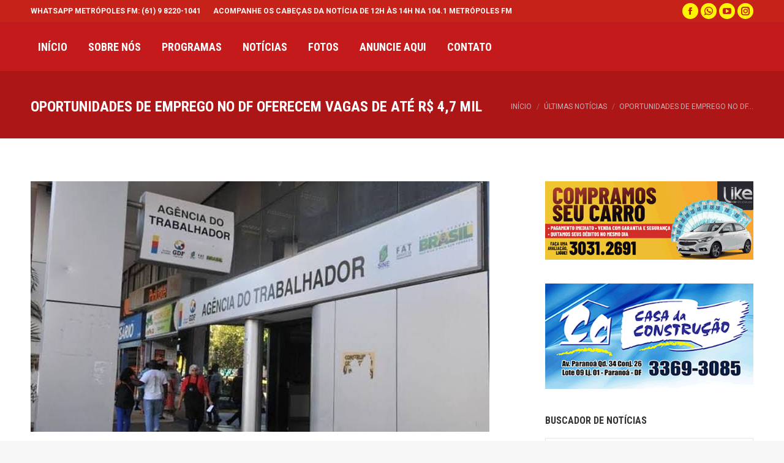

--- FILE ---
content_type: text/html; charset=UTF-8
request_url: https://oscabecasdanoticia.com.br/2020/11/oportunidades-de-emprego-no-df-oferecem-vagas-de-ate-r-47-mil/
body_size: 24967
content:
<!DOCTYPE html>
<!--[if !(IE 6) | !(IE 7) | !(IE 8)  ]><!-->
<html lang="pt-BR" itemscope itemtype="https://schema.org/BlogPosting" prefix="og: http://ogp.me/ns#" class="no-js">
<!--<![endif]-->
<head>
	<meta charset="UTF-8" />
		<meta name="viewport" content="width=device-width, initial-scale=1, maximum-scale=1, user-scalable=0">
		<meta name="theme-color" content="#e1474d"/>	<link rel="profile" href="https://gmpg.org/xfn/11" />
	        <script type="text/javascript">
            if (/Android|webOS|iPhone|iPad|iPod|BlackBerry|IEMobile|Opera Mini/i.test(navigator.userAgent)) {
                var originalAddEventListener = EventTarget.prototype.addEventListener,
                    oldWidth = window.innerWidth;

                EventTarget.prototype.addEventListener = function (eventName, eventHandler, useCapture) {
                    if (eventName === "resize") {
                        originalAddEventListener.call(this, eventName, function (event) {
                            if (oldWidth === window.innerWidth) {
                                return;
                            }
                            oldWidth = window.innerWidth;
                            if (eventHandler.handleEvent) {
                                eventHandler.handleEvent.call(this, event);
                            }
                            else {
                                eventHandler.call(this, event);
                            };
                        }, useCapture);
                    }
                    else {
                        originalAddEventListener.call(this, eventName, eventHandler, useCapture);
                    };
                };
            };
        </script>
		<title>Oportunidades de emprego no DF oferecem vagas de até R$ 4,7 mil &#8211; Os Cabeças da Notícia</title>
<meta name='robots' content='max-image-preview:large' />
	<style>img:is([sizes="auto" i], [sizes^="auto," i]) { contain-intrinsic-size: 3000px 1500px }</style>
	
<!-- Easy Social Share Buttons for WordPress v.10.6 https://socialsharingplugin.com -->
<meta property="og:locale" content="pt_BR" />
<meta property="og:type" content="article" />
<meta property="og:title" content="Oportunidades de emprego no DF oferecem vagas de até R$ 4,7 mil" />
<meta property="og:description" content="As agências do trabalhador estão com 728 vagas de emprego abertas nesta terça-feira (24/11). A maioria delas é para a área de vendas: 267 para vendedor, nove para consultor, uma para gerente, três para operador de vendas e três para promotor. As remunerações variam entre R$ 40 ao dia, para as duas vagas de consultor de vendas, e R$ 3,5 mil, em uma oportunidade para gerente de vendas. Também são oferecidos benefícios, como alimentação e transporte. O melhor salário é pago a enfermeiros: R$ 4.750, mais benefícios. São 10 vagas, que poderão ser ocupadas apenas por profissionais de nível superior" />
<meta property="og:url" content="https://oscabecasdanoticia.com.br/2020/11/oportunidades-de-emprego-no-df-oferecem-vagas-de-ate-r-47-mil/" />
<meta property="og:site_name" content="Os Cabeças da Notícia" />
<meta property="article:section" content="Últimas Notícias" />
<meta property="article:published_time" content="2020-11-24T11:00:21-03:00" />
<meta property="article:modified_time" content="2021-03-23T19:13:24-03:00" />
<meta property="og:updated_time" content="2021-03-23T19:13:24-03:00" />
<meta property="og:image" content="https://oscabecasdanoticia.com.br/wp-content/uploads/2020/11/oscabecasdanoticia-oscab-537.jpg" />
<meta property="og:image:secure_url" content="https://oscabecasdanoticia.com.br/wp-content/uploads/2020/11/oscabecasdanoticia-oscab-537.jpg" />
<meta property="og:image:width" content="749" />
<meta property="og:image:height" content="409" />
<!-- / Easy Social Share Buttons for WordPress -->
<meta name="twitter:card" content="summary_large_image" />
<meta name="twitter:domain" content="Os Cabeças da Notícia" />
<meta name="twitter:title" content="Oportunidades de emprego no DF oferecem vagas de até R$ 4,7 mil" />
<meta name="twitter:description" content="As agências do trabalhador estão com 728 vagas de emprego abertas nesta terça-feira (24/11). A maioria delas é para a área de vendas: 267 para vendedor, nove para consultor, uma para gerente, três para operador de vendas e três para promotor. As remunerações variam entre R$ 40 ao dia, para as duas vagas de consultor de vendas, e R$ 3,5 mil, em uma oportunidade para gerente de vendas. Também são oferecidos benefícios, como alimentação e transporte. O melhor salário é pago a enfermeiros: R$ 4.750, mais benefícios. São 10 vagas, que poderão ser ocupadas apenas por profissionais de nível superior" />
<meta name="twitter:url" content="https://oscabecasdanoticia.com.br/2020/11/oportunidades-de-emprego-no-df-oferecem-vagas-de-ate-r-47-mil/" />
<meta name="twitter:image" content="https://oscabecasdanoticia.com.br/wp-content/uploads/2020/11/oscabecasdanoticia-oscab-537.jpg" />

<!-- Open Graph Meta Tags generated by Blog2Social 873 - https://www.blog2social.com -->
<meta property="og:title" content="Oportunidades de emprego no DF oferecem vagas de até R$ 4,7 mil"/>
<meta property="og:description" content="As agências do trabalhador estão com 728 vagas de emprego abertas nesta terça-feira (24/11). A maioria delas é para a área de vendas: 267 para vendedor, no"/>
<meta property="og:url" content="/2020/11/oportunidades-de-emprego-no-df-oferecem-vagas-de-ate-r-47-mil/"/>
<meta property="og:image" content="https://oscabecasdanoticia.com.br/wp-content/uploads/2020/11/oscabecasdanoticia-oscab-537.jpg"/>
<meta property="og:image:width" content="749" />
<meta property="og:image:height" content="409" />
<meta property="og:type" content="article"/>
<meta property="og:article:published_time" content="2020-11-24 11:00:21"/>
<meta property="og:article:modified_time" content="2021-03-23 19:13:24"/>
<!-- Open Graph Meta Tags generated by Blog2Social 873 - https://www.blog2social.com -->

<!-- Twitter Card generated by Blog2Social 873 - https://www.blog2social.com -->
<meta name="twitter:card" content="summary">
<meta name="twitter:title" content="Oportunidades de emprego no DF oferecem vagas de até R$ 4,7 mil"/>
<meta name="twitter:description" content="As agências do trabalhador estão com 728 vagas de emprego abertas nesta terça-feira (24/11). A maioria delas é para a área de vendas: 267 para vendedor, no"/>
<meta name="twitter:image" content="https://oscabecasdanoticia.com.br/wp-content/uploads/2020/11/oscabecasdanoticia-oscab-537.jpg"/>
<!-- Twitter Card generated by Blog2Social 873 - https://www.blog2social.com -->
<meta name="author" content="Emerson Garcia"/>
<link rel='dns-prefetch' href='//www.googletagmanager.com' />
<link rel='dns-prefetch' href='//fonts.googleapis.com' />
<link rel="alternate" type="application/rss+xml" title="Feed para Os Cabeças da Notícia &raquo;" href="https://oscabecasdanoticia.com.br/feed/" />
<script type="text/javascript">
/* <![CDATA[ */
window._wpemojiSettings = {"baseUrl":"https:\/\/s.w.org\/images\/core\/emoji\/16.0.1\/72x72\/","ext":".png","svgUrl":"https:\/\/s.w.org\/images\/core\/emoji\/16.0.1\/svg\/","svgExt":".svg","source":{"concatemoji":"https:\/\/oscabecasdanoticia.com.br\/wp-includes\/js\/wp-emoji-release.min.js?ver=6.8.3"}};
/*! This file is auto-generated */
!function(s,n){var o,i,e;function c(e){try{var t={supportTests:e,timestamp:(new Date).valueOf()};sessionStorage.setItem(o,JSON.stringify(t))}catch(e){}}function p(e,t,n){e.clearRect(0,0,e.canvas.width,e.canvas.height),e.fillText(t,0,0);var t=new Uint32Array(e.getImageData(0,0,e.canvas.width,e.canvas.height).data),a=(e.clearRect(0,0,e.canvas.width,e.canvas.height),e.fillText(n,0,0),new Uint32Array(e.getImageData(0,0,e.canvas.width,e.canvas.height).data));return t.every(function(e,t){return e===a[t]})}function u(e,t){e.clearRect(0,0,e.canvas.width,e.canvas.height),e.fillText(t,0,0);for(var n=e.getImageData(16,16,1,1),a=0;a<n.data.length;a++)if(0!==n.data[a])return!1;return!0}function f(e,t,n,a){switch(t){case"flag":return n(e,"\ud83c\udff3\ufe0f\u200d\u26a7\ufe0f","\ud83c\udff3\ufe0f\u200b\u26a7\ufe0f")?!1:!n(e,"\ud83c\udde8\ud83c\uddf6","\ud83c\udde8\u200b\ud83c\uddf6")&&!n(e,"\ud83c\udff4\udb40\udc67\udb40\udc62\udb40\udc65\udb40\udc6e\udb40\udc67\udb40\udc7f","\ud83c\udff4\u200b\udb40\udc67\u200b\udb40\udc62\u200b\udb40\udc65\u200b\udb40\udc6e\u200b\udb40\udc67\u200b\udb40\udc7f");case"emoji":return!a(e,"\ud83e\udedf")}return!1}function g(e,t,n,a){var r="undefined"!=typeof WorkerGlobalScope&&self instanceof WorkerGlobalScope?new OffscreenCanvas(300,150):s.createElement("canvas"),o=r.getContext("2d",{willReadFrequently:!0}),i=(o.textBaseline="top",o.font="600 32px Arial",{});return e.forEach(function(e){i[e]=t(o,e,n,a)}),i}function t(e){var t=s.createElement("script");t.src=e,t.defer=!0,s.head.appendChild(t)}"undefined"!=typeof Promise&&(o="wpEmojiSettingsSupports",i=["flag","emoji"],n.supports={everything:!0,everythingExceptFlag:!0},e=new Promise(function(e){s.addEventListener("DOMContentLoaded",e,{once:!0})}),new Promise(function(t){var n=function(){try{var e=JSON.parse(sessionStorage.getItem(o));if("object"==typeof e&&"number"==typeof e.timestamp&&(new Date).valueOf()<e.timestamp+604800&&"object"==typeof e.supportTests)return e.supportTests}catch(e){}return null}();if(!n){if("undefined"!=typeof Worker&&"undefined"!=typeof OffscreenCanvas&&"undefined"!=typeof URL&&URL.createObjectURL&&"undefined"!=typeof Blob)try{var e="postMessage("+g.toString()+"("+[JSON.stringify(i),f.toString(),p.toString(),u.toString()].join(",")+"));",a=new Blob([e],{type:"text/javascript"}),r=new Worker(URL.createObjectURL(a),{name:"wpTestEmojiSupports"});return void(r.onmessage=function(e){c(n=e.data),r.terminate(),t(n)})}catch(e){}c(n=g(i,f,p,u))}t(n)}).then(function(e){for(var t in e)n.supports[t]=e[t],n.supports.everything=n.supports.everything&&n.supports[t],"flag"!==t&&(n.supports.everythingExceptFlag=n.supports.everythingExceptFlag&&n.supports[t]);n.supports.everythingExceptFlag=n.supports.everythingExceptFlag&&!n.supports.flag,n.DOMReady=!1,n.readyCallback=function(){n.DOMReady=!0}}).then(function(){return e}).then(function(){var e;n.supports.everything||(n.readyCallback(),(e=n.source||{}).concatemoji?t(e.concatemoji):e.wpemoji&&e.twemoji&&(t(e.twemoji),t(e.wpemoji)))}))}((window,document),window._wpemojiSettings);
/* ]]> */
</script>
<link rel='stylesheet' id='scap.flashblock-css' href='https://oscabecasdanoticia.com.br/wp-content/plugins/compact-wp-audio-player/css/flashblock.css?ver=6.8.3' type='text/css' media='all' />
<link rel='stylesheet' id='scap.player-css' href='https://oscabecasdanoticia.com.br/wp-content/plugins/compact-wp-audio-player/css/player.css?ver=6.8.3' type='text/css' media='all' />
<style id='wp-emoji-styles-inline-css' type='text/css'>

	img.wp-smiley, img.emoji {
		display: inline !important;
		border: none !important;
		box-shadow: none !important;
		height: 1em !important;
		width: 1em !important;
		margin: 0 0.07em !important;
		vertical-align: -0.1em !important;
		background: none !important;
		padding: 0 !important;
	}
</style>
<style id='classic-theme-styles-inline-css' type='text/css'>
/*! This file is auto-generated */
.wp-block-button__link{color:#fff;background-color:#32373c;border-radius:9999px;box-shadow:none;text-decoration:none;padding:calc(.667em + 2px) calc(1.333em + 2px);font-size:1.125em}.wp-block-file__button{background:#32373c;color:#fff;text-decoration:none}
</style>
<style id='global-styles-inline-css' type='text/css'>
:root{--wp--preset--aspect-ratio--square: 1;--wp--preset--aspect-ratio--4-3: 4/3;--wp--preset--aspect-ratio--3-4: 3/4;--wp--preset--aspect-ratio--3-2: 3/2;--wp--preset--aspect-ratio--2-3: 2/3;--wp--preset--aspect-ratio--16-9: 16/9;--wp--preset--aspect-ratio--9-16: 9/16;--wp--preset--color--black: #000000;--wp--preset--color--cyan-bluish-gray: #abb8c3;--wp--preset--color--white: #FFF;--wp--preset--color--pale-pink: #f78da7;--wp--preset--color--vivid-red: #cf2e2e;--wp--preset--color--luminous-vivid-orange: #ff6900;--wp--preset--color--luminous-vivid-amber: #fcb900;--wp--preset--color--light-green-cyan: #7bdcb5;--wp--preset--color--vivid-green-cyan: #00d084;--wp--preset--color--pale-cyan-blue: #8ed1fc;--wp--preset--color--vivid-cyan-blue: #0693e3;--wp--preset--color--vivid-purple: #9b51e0;--wp--preset--color--accent: #e1474d;--wp--preset--color--dark-gray: #111;--wp--preset--color--light-gray: #767676;--wp--preset--gradient--vivid-cyan-blue-to-vivid-purple: linear-gradient(135deg,rgba(6,147,227,1) 0%,rgb(155,81,224) 100%);--wp--preset--gradient--light-green-cyan-to-vivid-green-cyan: linear-gradient(135deg,rgb(122,220,180) 0%,rgb(0,208,130) 100%);--wp--preset--gradient--luminous-vivid-amber-to-luminous-vivid-orange: linear-gradient(135deg,rgba(252,185,0,1) 0%,rgba(255,105,0,1) 100%);--wp--preset--gradient--luminous-vivid-orange-to-vivid-red: linear-gradient(135deg,rgba(255,105,0,1) 0%,rgb(207,46,46) 100%);--wp--preset--gradient--very-light-gray-to-cyan-bluish-gray: linear-gradient(135deg,rgb(238,238,238) 0%,rgb(169,184,195) 100%);--wp--preset--gradient--cool-to-warm-spectrum: linear-gradient(135deg,rgb(74,234,220) 0%,rgb(151,120,209) 20%,rgb(207,42,186) 40%,rgb(238,44,130) 60%,rgb(251,105,98) 80%,rgb(254,248,76) 100%);--wp--preset--gradient--blush-light-purple: linear-gradient(135deg,rgb(255,206,236) 0%,rgb(152,150,240) 100%);--wp--preset--gradient--blush-bordeaux: linear-gradient(135deg,rgb(254,205,165) 0%,rgb(254,45,45) 50%,rgb(107,0,62) 100%);--wp--preset--gradient--luminous-dusk: linear-gradient(135deg,rgb(255,203,112) 0%,rgb(199,81,192) 50%,rgb(65,88,208) 100%);--wp--preset--gradient--pale-ocean: linear-gradient(135deg,rgb(255,245,203) 0%,rgb(182,227,212) 50%,rgb(51,167,181) 100%);--wp--preset--gradient--electric-grass: linear-gradient(135deg,rgb(202,248,128) 0%,rgb(113,206,126) 100%);--wp--preset--gradient--midnight: linear-gradient(135deg,rgb(2,3,129) 0%,rgb(40,116,252) 100%);--wp--preset--font-size--small: 13px;--wp--preset--font-size--medium: 20px;--wp--preset--font-size--large: 36px;--wp--preset--font-size--x-large: 42px;--wp--preset--spacing--20: 0.44rem;--wp--preset--spacing--30: 0.67rem;--wp--preset--spacing--40: 1rem;--wp--preset--spacing--50: 1.5rem;--wp--preset--spacing--60: 2.25rem;--wp--preset--spacing--70: 3.38rem;--wp--preset--spacing--80: 5.06rem;--wp--preset--shadow--natural: 6px 6px 9px rgba(0, 0, 0, 0.2);--wp--preset--shadow--deep: 12px 12px 50px rgba(0, 0, 0, 0.4);--wp--preset--shadow--sharp: 6px 6px 0px rgba(0, 0, 0, 0.2);--wp--preset--shadow--outlined: 6px 6px 0px -3px rgba(255, 255, 255, 1), 6px 6px rgba(0, 0, 0, 1);--wp--preset--shadow--crisp: 6px 6px 0px rgba(0, 0, 0, 1);}:where(.is-layout-flex){gap: 0.5em;}:where(.is-layout-grid){gap: 0.5em;}body .is-layout-flex{display: flex;}.is-layout-flex{flex-wrap: wrap;align-items: center;}.is-layout-flex > :is(*, div){margin: 0;}body .is-layout-grid{display: grid;}.is-layout-grid > :is(*, div){margin: 0;}:where(.wp-block-columns.is-layout-flex){gap: 2em;}:where(.wp-block-columns.is-layout-grid){gap: 2em;}:where(.wp-block-post-template.is-layout-flex){gap: 1.25em;}:where(.wp-block-post-template.is-layout-grid){gap: 1.25em;}.has-black-color{color: var(--wp--preset--color--black) !important;}.has-cyan-bluish-gray-color{color: var(--wp--preset--color--cyan-bluish-gray) !important;}.has-white-color{color: var(--wp--preset--color--white) !important;}.has-pale-pink-color{color: var(--wp--preset--color--pale-pink) !important;}.has-vivid-red-color{color: var(--wp--preset--color--vivid-red) !important;}.has-luminous-vivid-orange-color{color: var(--wp--preset--color--luminous-vivid-orange) !important;}.has-luminous-vivid-amber-color{color: var(--wp--preset--color--luminous-vivid-amber) !important;}.has-light-green-cyan-color{color: var(--wp--preset--color--light-green-cyan) !important;}.has-vivid-green-cyan-color{color: var(--wp--preset--color--vivid-green-cyan) !important;}.has-pale-cyan-blue-color{color: var(--wp--preset--color--pale-cyan-blue) !important;}.has-vivid-cyan-blue-color{color: var(--wp--preset--color--vivid-cyan-blue) !important;}.has-vivid-purple-color{color: var(--wp--preset--color--vivid-purple) !important;}.has-black-background-color{background-color: var(--wp--preset--color--black) !important;}.has-cyan-bluish-gray-background-color{background-color: var(--wp--preset--color--cyan-bluish-gray) !important;}.has-white-background-color{background-color: var(--wp--preset--color--white) !important;}.has-pale-pink-background-color{background-color: var(--wp--preset--color--pale-pink) !important;}.has-vivid-red-background-color{background-color: var(--wp--preset--color--vivid-red) !important;}.has-luminous-vivid-orange-background-color{background-color: var(--wp--preset--color--luminous-vivid-orange) !important;}.has-luminous-vivid-amber-background-color{background-color: var(--wp--preset--color--luminous-vivid-amber) !important;}.has-light-green-cyan-background-color{background-color: var(--wp--preset--color--light-green-cyan) !important;}.has-vivid-green-cyan-background-color{background-color: var(--wp--preset--color--vivid-green-cyan) !important;}.has-pale-cyan-blue-background-color{background-color: var(--wp--preset--color--pale-cyan-blue) !important;}.has-vivid-cyan-blue-background-color{background-color: var(--wp--preset--color--vivid-cyan-blue) !important;}.has-vivid-purple-background-color{background-color: var(--wp--preset--color--vivid-purple) !important;}.has-black-border-color{border-color: var(--wp--preset--color--black) !important;}.has-cyan-bluish-gray-border-color{border-color: var(--wp--preset--color--cyan-bluish-gray) !important;}.has-white-border-color{border-color: var(--wp--preset--color--white) !important;}.has-pale-pink-border-color{border-color: var(--wp--preset--color--pale-pink) !important;}.has-vivid-red-border-color{border-color: var(--wp--preset--color--vivid-red) !important;}.has-luminous-vivid-orange-border-color{border-color: var(--wp--preset--color--luminous-vivid-orange) !important;}.has-luminous-vivid-amber-border-color{border-color: var(--wp--preset--color--luminous-vivid-amber) !important;}.has-light-green-cyan-border-color{border-color: var(--wp--preset--color--light-green-cyan) !important;}.has-vivid-green-cyan-border-color{border-color: var(--wp--preset--color--vivid-green-cyan) !important;}.has-pale-cyan-blue-border-color{border-color: var(--wp--preset--color--pale-cyan-blue) !important;}.has-vivid-cyan-blue-border-color{border-color: var(--wp--preset--color--vivid-cyan-blue) !important;}.has-vivid-purple-border-color{border-color: var(--wp--preset--color--vivid-purple) !important;}.has-vivid-cyan-blue-to-vivid-purple-gradient-background{background: var(--wp--preset--gradient--vivid-cyan-blue-to-vivid-purple) !important;}.has-light-green-cyan-to-vivid-green-cyan-gradient-background{background: var(--wp--preset--gradient--light-green-cyan-to-vivid-green-cyan) !important;}.has-luminous-vivid-amber-to-luminous-vivid-orange-gradient-background{background: var(--wp--preset--gradient--luminous-vivid-amber-to-luminous-vivid-orange) !important;}.has-luminous-vivid-orange-to-vivid-red-gradient-background{background: var(--wp--preset--gradient--luminous-vivid-orange-to-vivid-red) !important;}.has-very-light-gray-to-cyan-bluish-gray-gradient-background{background: var(--wp--preset--gradient--very-light-gray-to-cyan-bluish-gray) !important;}.has-cool-to-warm-spectrum-gradient-background{background: var(--wp--preset--gradient--cool-to-warm-spectrum) !important;}.has-blush-light-purple-gradient-background{background: var(--wp--preset--gradient--blush-light-purple) !important;}.has-blush-bordeaux-gradient-background{background: var(--wp--preset--gradient--blush-bordeaux) !important;}.has-luminous-dusk-gradient-background{background: var(--wp--preset--gradient--luminous-dusk) !important;}.has-pale-ocean-gradient-background{background: var(--wp--preset--gradient--pale-ocean) !important;}.has-electric-grass-gradient-background{background: var(--wp--preset--gradient--electric-grass) !important;}.has-midnight-gradient-background{background: var(--wp--preset--gradient--midnight) !important;}.has-small-font-size{font-size: var(--wp--preset--font-size--small) !important;}.has-medium-font-size{font-size: var(--wp--preset--font-size--medium) !important;}.has-large-font-size{font-size: var(--wp--preset--font-size--large) !important;}.has-x-large-font-size{font-size: var(--wp--preset--font-size--x-large) !important;}
:where(.wp-block-post-template.is-layout-flex){gap: 1.25em;}:where(.wp-block-post-template.is-layout-grid){gap: 1.25em;}
:where(.wp-block-columns.is-layout-flex){gap: 2em;}:where(.wp-block-columns.is-layout-grid){gap: 2em;}
:root :where(.wp-block-pullquote){font-size: 1.5em;line-height: 1.6;}
</style>
<link rel='stylesheet' id='the7-Defaults-css' href='https://oscabecasdanoticia.com.br/wp-content/uploads/smile_fonts/Defaults/Defaults.css?ver=6.8.3' type='text/css' media='all' />
<link rel='stylesheet' id='subscribe-forms-css-css' href='https://oscabecasdanoticia.com.br/wp-content/plugins/easy-social-share-buttons3/assets/modules/subscribe-forms.min.css?ver=10.6' type='text/css' media='all' />
<link rel='stylesheet' id='easy-social-share-buttons-display-methods-css' href='https://oscabecasdanoticia.com.br/wp-content/plugins/easy-social-share-buttons3/assets/css/essb-display-methods.min.css?ver=10.6' type='text/css' media='all' />
<link rel='stylesheet' id='easy-social-share-buttons-css' href='https://oscabecasdanoticia.com.br/wp-content/plugins/easy-social-share-buttons3/assets/css/easy-social-share-buttons.min.css?ver=10.6' type='text/css' media='all' />
<style id='easy-social-share-buttons-inline-css' type='text/css'>
.essb_links .essb_link_mastodon { --essb-network: #6364ff;}body .essb_displayed_postfloat.essb_postfloat_fixed{top:150px!important;}
</style>
<link rel='stylesheet' id='jquery-lazyloadxt-spinner-css-css' href='//oscabecasdanoticia.com.br/wp-content/plugins/a3-lazy-load/assets/css/jquery.lazyloadxt.spinner.css?ver=6.8.3' type='text/css' media='all' />
<link rel='stylesheet' id='dt-web-fonts-css' href='https://fonts.googleapis.com/css?family=Roboto:400,600,700%7CRoboto+Condensed:400,600,700' type='text/css' media='all' />
<link rel='stylesheet' id='dt-main-css' href='https://oscabecasdanoticia.com.br/wp-content/themes/dt-the7/css/main.min.css?ver=10.6.0' type='text/css' media='all' />
<style id='dt-main-inline-css' type='text/css'>
body #load {
  display: block;
  height: 100%;
  overflow: hidden;
  position: fixed;
  width: 100%;
  z-index: 9901;
  opacity: 1;
  visibility: visible;
  transition: all .35s ease-out;
}
.load-wrap {
  width: 100%;
  height: 100%;
  background-position: center center;
  background-repeat: no-repeat;
  text-align: center;
  display: -ms-flexbox;
  display: -ms-flex;
  display: flex;
  -ms-align-items: center;
  -ms-flex-align: center;
  align-items: center;
  -ms-flex-flow: column wrap;
  flex-flow: column wrap;
  -ms-flex-pack: center;
  -ms-justify-content: center;
  justify-content: center;
}
.load-wrap > svg {
  position: absolute;
  top: 50%;
  left: 50%;
  transform: translate(-50%,-50%);
}
#load {
  background: var(--the7-elementor-beautiful-loading-bg,#ffffff);
  --the7-beautiful-spinner-color2: var(--the7-beautiful-spinner-color,rgba(97,98,103,0.4));
}

</style>
<link rel='stylesheet' id='the7-font-css' href='https://oscabecasdanoticia.com.br/wp-content/themes/dt-the7/fonts/icomoon-the7-font/icomoon-the7-font.min.css?ver=10.6.0' type='text/css' media='all' />
<link rel='stylesheet' id='the7-custom-scrollbar-css' href='https://oscabecasdanoticia.com.br/wp-content/themes/dt-the7/lib/custom-scrollbar/custom-scrollbar.min.css?ver=10.6.0' type='text/css' media='all' />
<link rel='stylesheet' id='the7-wpbakery-css' href='https://oscabecasdanoticia.com.br/wp-content/themes/dt-the7/css/wpbakery.min.css?ver=10.6.0' type='text/css' media='all' />
<link rel='stylesheet' id='the7-css-vars-css' href='https://oscabecasdanoticia.com.br/wp-content/uploads/the7-css/css-vars.css?ver=315923d4ee8c' type='text/css' media='all' />
<link rel='stylesheet' id='dt-custom-css' href='https://oscabecasdanoticia.com.br/wp-content/uploads/the7-css/custom.css?ver=315923d4ee8c' type='text/css' media='all' />
<link rel='stylesheet' id='dt-media-css' href='https://oscabecasdanoticia.com.br/wp-content/uploads/the7-css/media.css?ver=315923d4ee8c' type='text/css' media='all' />
<link rel='stylesheet' id='the7-mega-menu-css' href='https://oscabecasdanoticia.com.br/wp-content/uploads/the7-css/mega-menu.css?ver=315923d4ee8c' type='text/css' media='all' />
<link rel='stylesheet' id='style-css' href='https://oscabecasdanoticia.com.br/wp-content/themes/dt-the7-child/style.css?ver=10.6.0' type='text/css' media='all' />
<script type="text/javascript" src="https://oscabecasdanoticia.com.br/wp-includes/js/jquery/jquery.min.js?ver=3.7.1" id="jquery-core-js"></script>
<script type="text/javascript" src="https://oscabecasdanoticia.com.br/wp-includes/js/jquery/jquery-migrate.min.js?ver=3.4.1" id="jquery-migrate-js"></script>
<script type="text/javascript" src="https://oscabecasdanoticia.com.br/wp-content/plugins/compact-wp-audio-player/js/soundmanager2-nodebug-jsmin.js?ver=6.8.3" id="scap.soundmanager2-js"></script>
<script type="text/javascript" src="https://oscabecasdanoticia.com.br/wp-includes/js/dist/hooks.min.js?ver=4d63a3d491d11ffd8ac6" id="wp-hooks-js"></script>
<script type="text/javascript" id="say-what-js-js-extra">
/* <![CDATA[ */
var say_what_data = {"replacements":{"the7mk2|Category:|":"Categoria:"}};
/* ]]> */
</script>
<script type="text/javascript" src="https://oscabecasdanoticia.com.br/wp-content/plugins/say-what/assets/build/frontend.js?ver=fd31684c45e4d85aeb4e" id="say-what-js-js"></script>
<script type="text/javascript" id="dt-above-fold-js-extra">
/* <![CDATA[ */
var dtLocal = {"themeUrl":"https:\/\/oscabecasdanoticia.com.br\/wp-content\/themes\/dt-the7","passText":"Para ver esse post protegido, insira a senha abaixo:","moreButtonText":{"loading":"Carregando...","loadMore":"Veja mais"},"postID":"3828","ajaxurl":"https:\/\/oscabecasdanoticia.com.br\/wp-admin\/admin-ajax.php","REST":{"baseUrl":"https:\/\/oscabecasdanoticia.com.br\/wp-json\/the7\/v1","endpoints":{"sendMail":"\/send-mail"}},"contactMessages":{"required":"Um ou mais campos cont\u00eam um erro. Por favor verifique e tente novamente.","terms":"Please accept the privacy policy.","fillTheCaptchaError":"Please, fill the captcha."},"captchaSiteKey":"","ajaxNonce":"d891300e32","pageData":"","themeSettings":{"smoothScroll":"off","lazyLoading":false,"accentColor":{"mode":"solid","color":"#e1474d"},"desktopHeader":{"height":80},"ToggleCaptionEnabled":"disabled","ToggleCaption":"Navigation","floatingHeader":{"showAfter":150,"showMenu":true,"height":70,"logo":{"showLogo":false,"html":"","url":"https:\/\/oscabecasdanoticia.com.br\/"}},"topLine":{"floatingTopLine":{"logo":{"showLogo":false,"html":""}}},"mobileHeader":{"firstSwitchPoint":1150,"secondSwitchPoint":778,"firstSwitchPointHeight":70,"secondSwitchPointHeight":50,"mobileToggleCaptionEnabled":"disabled","mobileToggleCaption":"Menu"},"stickyMobileHeaderFirstSwitch":{"logo":{"html":""}},"stickyMobileHeaderSecondSwitch":{"logo":{"html":""}},"content":{"textColor":"#8b8d94","headerColor":"#333333"},"sidebar":{"switchPoint":992},"boxedWidth":"1340px","stripes":{"stripe1":{"textColor":"#72777d","headerColor":"#3c3e45"},"stripe2":{"textColor":"#f4f4f5","headerColor":"#f4f4f5"},"stripe3":{"textColor":"#ffffff","headerColor":"#ffffff"}}},"VCMobileScreenWidth":"768"};
var dtShare = {"shareButtonText":{"facebook":"Share on Facebook","twitter":"Tweet","pinterest":"Pin it","linkedin":"Share on Linkedin","whatsapp":"Share on Whatsapp"},"overlayOpacity":"85"};
/* ]]> */
</script>
<script type="text/javascript" src="https://oscabecasdanoticia.com.br/wp-content/themes/dt-the7/js/above-the-fold.min.js?ver=10.6.0" id="dt-above-fold-js"></script>

<!-- Snippet da etiqueta do Google (gtag.js) adicionado pelo Site Kit -->
<!-- Snippet do Google Análises adicionado pelo Site Kit -->
<script type="text/javascript" src="https://www.googletagmanager.com/gtag/js?id=GT-WRDRGB7" id="google_gtagjs-js" async></script>
<script type="text/javascript" id="google_gtagjs-js-after">
/* <![CDATA[ */
window.dataLayer = window.dataLayer || [];function gtag(){dataLayer.push(arguments);}
gtag("set","linker",{"domains":["oscabecasdanoticia.com.br"]});
gtag("js", new Date());
gtag("set", "developer_id.dZTNiMT", true);
gtag("config", "GT-WRDRGB7");
/* ]]> */
</script>
<script></script>
<!-- OG: 3.3.8 --><link rel="image_src" href="https://oscabecasdanoticia.com.br/wp-content/uploads/2020/11/oscabecasdanoticia-oscab-537.jpg"><meta name="msapplication-TileImage" content="https://oscabecasdanoticia.com.br/wp-content/uploads/2020/11/oscabecasdanoticia-oscab-537.jpg">
<meta property="og:image" content="https://oscabecasdanoticia.com.br/wp-content/uploads/2020/11/oscabecasdanoticia-oscab-537.jpg"><meta property="og:image:secure_url" content="https://oscabecasdanoticia.com.br/wp-content/uploads/2020/11/oscabecasdanoticia-oscab-537.jpg"><meta property="og:image:width" content="749"><meta property="og:image:height" content="409"><meta property="og:image:alt" content="oscabecasdanoticia-image.jpg"><meta property="og:image:type" content="image/jpeg"><meta property="og:description" content="As agências do trabalhador estão com 728 vagas de emprego abertas nesta terça-feira (24/11). A maioria delas é para a área de vendas: 267 para vendedor, nove para consultor, uma para gerente, três para operador de vendas e três para promotor. As remunerações variam entre R$ 40 ao dia, para as duas vagas de consultor..."><meta property="og:type" content="article"><meta property="og:locale" content="pt_BR"><meta property="og:site_name" content="Os Cabeças da Notícia"><meta property="og:title" content="Oportunidades de emprego no DF oferecem vagas de até R$ 4,7 mil"><meta property="og:url" content="https://oscabecasdanoticia.com.br/2020/11/oportunidades-de-emprego-no-df-oferecem-vagas-de-ate-r-47-mil/"><meta property="og:updated_time" content="2021-03-23T19:13:24-03:00">
<meta property="article:published_time" content="2020-11-24T14:00:21+00:00"><meta property="article:modified_time" content="2021-03-23T22:13:24+00:00"><meta property="article:section" content="Últimas Notícias"><meta property="article:author:first_name" content="Emerson"><meta property="article:author:last_name" content="Garcia"><meta property="article:author:username" content="Emerson Garcia">
<meta property="twitter:partner" content="ogwp"><meta property="twitter:card" content="summary_large_image"><meta property="twitter:image" content="https://oscabecasdanoticia.com.br/wp-content/uploads/2020/11/oscabecasdanoticia-oscab-537.jpg"><meta property="twitter:image:alt" content="oscabecasdanoticia-image.jpg"><meta property="twitter:title" content="Oportunidades de emprego no DF oferecem vagas de até R$ 4,7 mil"><meta property="twitter:description" content="As agências do trabalhador estão com 728 vagas de emprego abertas nesta terça-feira (24/11). A maioria delas é para a área de vendas: 267 para vendedor, nove para consultor, uma para gerente, três..."><meta property="twitter:url" content="https://oscabecasdanoticia.com.br/2020/11/oportunidades-de-emprego-no-df-oferecem-vagas-de-ate-r-47-mil/"><meta property="twitter:label1" content="Reading time"><meta property="twitter:data1" content="1 minute">
<meta itemprop="image" content="https://oscabecasdanoticia.com.br/wp-content/uploads/2020/11/oscabecasdanoticia-oscab-537.jpg"><meta itemprop="name" content="Oportunidades de emprego no DF oferecem vagas de até R$ 4,7 mil"><meta itemprop="description" content="As agências do trabalhador estão com 728 vagas de emprego abertas nesta terça-feira (24/11). A maioria delas é para a área de vendas: 267 para vendedor, nove para consultor, uma para gerente, três para operador de vendas e três para promotor. As remunerações variam entre R$ 40 ao dia, para as duas vagas de consultor..."><meta itemprop="datePublished" content="2020-11-24"><meta itemprop="dateModified" content="2021-03-23T22:13:24+00:00">
<meta property="profile:first_name" content="Emerson"><meta property="profile:last_name" content="Garcia"><meta property="profile:username" content="Emerson Garcia">
<!-- /OG -->

<script id="essb-inline-js"></script><link rel="https://api.w.org/" href="https://oscabecasdanoticia.com.br/wp-json/" /><link rel="alternate" title="JSON" type="application/json" href="https://oscabecasdanoticia.com.br/wp-json/wp/v2/posts/3828" /><link rel="EditURI" type="application/rsd+xml" title="RSD" href="https://oscabecasdanoticia.com.br/xmlrpc.php?rsd" />
<link rel="canonical" href="https://oscabecasdanoticia.com.br/2020/11/oportunidades-de-emprego-no-df-oferecem-vagas-de-ate-r-47-mil/" />
<link rel='shortlink' href='https://oscabecasdanoticia.com.br/?p=3828' />
<link rel="alternate" title="oEmbed (JSON)" type="application/json+oembed" href="https://oscabecasdanoticia.com.br/wp-json/oembed/1.0/embed?url=https%3A%2F%2Foscabecasdanoticia.com.br%2F2020%2F11%2Foportunidades-de-emprego-no-df-oferecem-vagas-de-ate-r-47-mil%2F" />
<link rel="alternate" title="oEmbed (XML)" type="text/xml+oembed" href="https://oscabecasdanoticia.com.br/wp-json/oembed/1.0/embed?url=https%3A%2F%2Foscabecasdanoticia.com.br%2F2020%2F11%2Foportunidades-de-emprego-no-df-oferecem-vagas-de-ate-r-47-mil%2F&#038;format=xml" />
<meta name="generator" content="Site Kit by Google 1.170.0" /><meta property="og:site_name" content="Os Cabeças da Notícia" />
<meta property="og:title" content="Oportunidades de emprego no DF oferecem vagas de até R$ 4,7 mil" />
<meta property="og:description" content="As agências do trabalhador estão com 728 vagas de emprego abertas nesta terça-feira (24/11). A maioria delas é para a área de vendas: 267 para vendedor, nove para consultor, uma para gerente, três para operador de vendas e três para promotor. As remunerações variam entre R$ 40 ao dia, para as duas vagas de consultor&hellip;" />
<meta property="og:image" content="https://oscabecasdanoticia.com.br/wp-content/uploads/2020/11/oscabecasdanoticia-oscab-537.jpg" />
<meta property="og:url" content="https://oscabecasdanoticia.com.br/2020/11/oportunidades-de-emprego-no-df-oferecem-vagas-de-ate-r-47-mil/" />
<meta property="og:type" content="article" />
<meta name="generator" content="Powered by WPBakery Page Builder - drag and drop page builder for WordPress."/>
<script type="text/javascript" id="the7-loader-script">
document.addEventListener("DOMContentLoaded", function(event) {
	var load = document.getElementById("load");
	if(!load.classList.contains('loader-removed')){
		var removeLoading = setTimeout(function() {
			load.className += " loader-removed";
		}, 300);
	}
});
</script>
		<link rel="icon" href="https://oscabecasdanoticia.com.br/wp-content/uploads/2020/09/favicon.png" type="image/png" sizes="16x16"/><link rel="icon" href="https://oscabecasdanoticia.com.br/wp-content/uploads/2020/09/favicon-retina.png" type="image/png" sizes="32x32"/><noscript><style> .wpb_animate_when_almost_visible { opacity: 1; }</style></noscript><img src="https://00px.net/pixel/eyJjciI6Nzc1MDcsImNhIjo0MzY3LCJwbCI6NTk2MDJ9/e.gif?t=INSERIR+CACHEBUSTER" style="height: 0; width: 0; position: absolute; border: none;" /><style id='the7-custom-inline-css' type='text/css'>
.mini-post-img img {
	  border-radius: 8px;
}

.sc_player_container1 {
	
}

.myButton_play {
	background-color:#fff !important;
	padding:20px !important;
	
	
/*
background-image:"https://oscabecasdanoticia.com.br/wp-content/uploads/2020/10/player-botao.png" !important;
*/
	
}

.mejs-container, .mejs-embed, .mejs-embed body, .mejs-container .mejs-controls {
    background: red !important;
}
</style>
</head>
<body id="the7-body" class="wp-singular post-template-default single single-post postid-3828 single-format-standard wp-embed-responsive wp-theme-dt-the7 wp-child-theme-dt-the7-child no-comments dt-responsive-on right-mobile-menu-close-icon ouside-menu-close-icon mobile-hamburger-close-bg-enable mobile-hamburger-close-bg-hover-enable  fade-medium-mobile-menu-close-icon fade-medium-menu-close-icon srcset-enabled btn-flat custom-btn-color custom-btn-hover-color phantom-slide phantom-shadow-decoration phantom-logo-off floating-mobile-menu-icon top-header first-switch-logo-left first-switch-menu-right second-switch-logo-left second-switch-menu-right right-mobile-menu layzr-loading-on popup-message-style the7-ver-10.6.0 essb-10.6 wpb-js-composer js-comp-ver-7.7.2 vc_responsive">
<!-- The7 10.6.0 -->
<div id="load" class="ring-loader">
	<div class="load-wrap">
<style type="text/css">
    .the7-spinner {
        width: 72px;
        height: 72px;
        position: relative;
    }
    .the7-spinner > div {
        border-radius: 50%;
        width: 9px;
        left: 0;
        box-sizing: border-box;
        display: block;
        position: absolute;
        border: 9px solid #fff;
        width: 72px;
        height: 72px;
    }
    .the7-spinner-ring-bg{
        opacity: 0.25;
    }
    div.the7-spinner-ring {
        animation: spinner-animation 0.8s cubic-bezier(1, 1, 1, 1) infinite;
        border-color:var(--the7-beautiful-spinner-color2) transparent transparent transparent;
    }

    @keyframes spinner-animation{
        from{
            transform: rotate(0deg);
        }
        to {
            transform: rotate(360deg);
        }
    }
</style>

<div class="the7-spinner">
    <div class="the7-spinner-ring-bg"></div>
    <div class="the7-spinner-ring"></div>
</div></div>
</div>
<div id="page" >
	<a class="skip-link screen-reader-text" href="#content">Pular para o conteúdo</a>

<div class="masthead inline-header left widgets animate-position-mobile-menu-icon dt-parent-menu-clickable show-sub-menu-on-hover show-device-logo show-mobile-logo"  role="banner">

	<div class="top-bar top-bar-line-hide">
	<div class="top-bar-bg" ></div>
	<div class="left-widgets mini-widgets"><div class="text-area show-on-desktop near-logo-first-switch in-menu-second-switch"><p>WhatsApp Metrópoles FM: (61) 9 8220-1041</p>
</div><div class="text-area show-on-desktop near-logo-first-switch in-menu-second-switch"><p>Acompanhe Os Cabeças da Notícia de 12h às 14h na 104.1 METRÓPOLES FM</p>
</div></div><div class="right-widgets mini-widgets"><div class="soc-ico show-on-desktop in-top-bar-right in-menu-second-switch custom-bg disabled-border border-off hover-accent-bg hover-disabled-border  hover-border-off"><a title="Facebook page opens in new window" href="https://www.facebook.com/oscabecasdanoticia/" target="_blank" class="facebook"><span class="soc-font-icon"></span><span class="screen-reader-text">Facebook page opens in new window</span></a><a title="Whatsapp page opens in new window" href="https://api.whatsapp.com/send?phone=5561982201041&amp;text=Ol%C3%A1,%20Quero%20entrar%20em%20contato%20com%20voc%c3%aas!" target="_blank" class="whatsapp"><span class="soc-font-icon"></span><span class="screen-reader-text">Whatsapp page opens in new window</span></a><a title="YouTube page opens in new window" href="https://www.youtube.com/channel/UCTSX53nZM_7CmD8yrtZynlA" target="_blank" class="you-tube"><span class="soc-font-icon"></span><span class="screen-reader-text">YouTube page opens in new window</span></a><a title="Instagram page opens in new window" href="https://instagram.com/radiometropoles" target="_blank" class="instagram"><span class="soc-font-icon"></span><span class="screen-reader-text">Instagram page opens in new window</span></a></div></div></div>

	<header class="header-bar">

		<div class="branding">
	<div id="site-title" class="assistive-text">Os Cabeças da Notícia</div>
	<div id="site-description" class="assistive-text">104.1 • Metrópoles FM</div>
	</div>

		<ul id="primary-menu" class="main-nav bg-outline-decoration hover-bg-decoration active-bg-decoration" role="menubar"><li class="menu-item menu-item-type-post_type menu-item-object-page menu-item-home menu-item-446 first depth-0" role="presentation"><a href='https://oscabecasdanoticia.com.br/' data-level='1' role="menuitem"><span class="menu-item-text"><span class="menu-text">Início</span></span></a></li> <li class="menu-item menu-item-type-post_type menu-item-object-page menu-item-35 depth-0" role="presentation"><a href='https://oscabecasdanoticia.com.br/sobre-os-cabecas/' data-level='1' role="menuitem"><span class="menu-item-text"><span class="menu-text">SOBRE NÓS</span></span></a></li> <li class="menu-item menu-item-type-post_type menu-item-object-page menu-item-6239 depth-0" role="presentation"><a href='https://oscabecasdanoticia.com.br/programas/' data-level='1' role="menuitem"><span class="menu-item-text"><span class="menu-text">Programas</span></span></a></li> <li class="menu-item menu-item-type-post_type menu-item-object-page menu-item-34 depth-0" role="presentation"><a href='https://oscabecasdanoticia.com.br/noticias/' data-level='1' role="menuitem"><span class="menu-item-text"><span class="menu-text">Notícias</span></span></a></li> <li class="menu-item menu-item-type-post_type menu-item-object-page menu-item-281 depth-0" role="presentation"><a href='https://oscabecasdanoticia.com.br/fotos/' data-level='1' role="menuitem"><span class="menu-item-text"><span class="menu-text">Fotos</span></span></a></li> <li class="menu-item menu-item-type-post_type menu-item-object-page menu-item-38 depth-0" role="presentation"><a href='https://oscabecasdanoticia.com.br/anuncie-aqui/' data-level='1' role="menuitem"><span class="menu-item-text"><span class="menu-text">Anuncie Aqui</span></span></a></li> <li class="menu-item menu-item-type-post_type menu-item-object-page menu-item-32 last depth-0" role="presentation"><a href='https://oscabecasdanoticia.com.br/contato/' data-level='1' role="menuitem"><span class="menu-item-text"><span class="menu-text">Contato</span></span></a></li> </ul>
		
	</header>

</div>
<div class="dt-mobile-header mobile-menu-show-divider">
	<div class="dt-close-mobile-menu-icon"><div class="close-line-wrap"><span class="close-line"></span><span class="close-line"></span><span class="close-line"></span></div></div>	<ul id="mobile-menu" class="mobile-main-nav" role="menubar">
		<li class="menu-item menu-item-type-post_type menu-item-object-page menu-item-home menu-item-446 first depth-0" role="presentation"><a href='https://oscabecasdanoticia.com.br/' data-level='1' role="menuitem"><span class="menu-item-text"><span class="menu-text">Início</span></span></a></li> <li class="menu-item menu-item-type-post_type menu-item-object-page menu-item-35 depth-0" role="presentation"><a href='https://oscabecasdanoticia.com.br/sobre-os-cabecas/' data-level='1' role="menuitem"><span class="menu-item-text"><span class="menu-text">SOBRE NÓS</span></span></a></li> <li class="menu-item menu-item-type-post_type menu-item-object-page menu-item-6239 depth-0" role="presentation"><a href='https://oscabecasdanoticia.com.br/programas/' data-level='1' role="menuitem"><span class="menu-item-text"><span class="menu-text">Programas</span></span></a></li> <li class="menu-item menu-item-type-post_type menu-item-object-page menu-item-34 depth-0" role="presentation"><a href='https://oscabecasdanoticia.com.br/noticias/' data-level='1' role="menuitem"><span class="menu-item-text"><span class="menu-text">Notícias</span></span></a></li> <li class="menu-item menu-item-type-post_type menu-item-object-page menu-item-281 depth-0" role="presentation"><a href='https://oscabecasdanoticia.com.br/fotos/' data-level='1' role="menuitem"><span class="menu-item-text"><span class="menu-text">Fotos</span></span></a></li> <li class="menu-item menu-item-type-post_type menu-item-object-page menu-item-38 depth-0" role="presentation"><a href='https://oscabecasdanoticia.com.br/anuncie-aqui/' data-level='1' role="menuitem"><span class="menu-item-text"><span class="menu-text">Anuncie Aqui</span></span></a></li> <li class="menu-item menu-item-type-post_type menu-item-object-page menu-item-32 last depth-0" role="presentation"><a href='https://oscabecasdanoticia.com.br/contato/' data-level='1' role="menuitem"><span class="menu-item-text"><span class="menu-text">Contato</span></span></a></li> 	</ul>
	<div class='mobile-mini-widgets-in-menu'></div>
</div>


		<div class="page-title title-left solid-bg breadcrumbs-mobile-off page-title-responsive-enabled">
			<div class="wf-wrap">

				<div class="page-title-head hgroup"><h1 class="entry-title">Oportunidades de emprego no DF oferecem vagas de até R$ 4,7 mil</h1></div><div class="page-title-breadcrumbs"><div class="assistive-text">Você está aqui:</div><ol class="breadcrumbs text-small" itemscope itemtype="https://schema.org/BreadcrumbList"><li itemprop="itemListElement" itemscope itemtype="https://schema.org/ListItem"><a itemprop="item" href="https://oscabecasdanoticia.com.br/" title=""><span itemprop="name">Início</span></a><meta itemprop="position" content="1" /></li><li itemprop="itemListElement" itemscope itemtype="https://schema.org/ListItem"><a itemprop="item" href="https://oscabecasdanoticia.com.br/category/ultimas-noticias/" title=""><span itemprop="name">Últimas Notícias</span></a><meta itemprop="position" content="2" /></li><li class="current" itemprop="itemListElement" itemscope itemtype="https://schema.org/ListItem"><span itemprop="name">Oportunidades de emprego no DF&hellip;</span><meta itemprop="position" content="3" /></li></ol></div>			</div>
		</div>

		

<div id="main" class="sidebar-right sidebar-divider-off">

	
	<div class="main-gradient"></div>
	<div class="wf-wrap">
	<div class="wf-container-main">

	

			<div id="content" class="content" role="main">

				
<article id="post-3828" class="post-3828 post type-post status-publish format-standard has-post-thumbnail category-ultimas-noticias category-1 description-off">

	<div class="entry-content"><div class="essb_links essb_displayed_postfloat essb_share essb_template_metro-retina essb_1508092223 essb_links_center print-no" id="essb_displayed_postfloat_1508092223" data-essb-postid="3828" data-essb-position="postfloat" data-essb-button-style="icon" data-essb-template="metro-retina" data-essb-counter-pos="hidden" data-essb-url="https://oscabecasdanoticia.com.br/2020/11/oportunidades-de-emprego-no-df-oferecem-vagas-de-ate-r-47-mil/" data-essb-fullurl="https://oscabecasdanoticia.com.br/2020/11/oportunidades-de-emprego-no-df-oferecem-vagas-de-ate-r-47-mil/" data-essb-instance="1508092223" data-postfloat-top="150">
<ul class="essb_links_list essb_force_hide_name essb_force_hide">
<li class="essb_item essb_link_facebook nolightbox essb_link_svg_icon"> <a href="https://www.facebook.com/sharer/sharer.php?u=https%3A%2F%2Foscabecasdanoticia.com.br%2F2020%2F11%2Foportunidades-de-emprego-no-df-oferecem-vagas-de-ate-r-47-mil%2F&#038;t=Oportunidades+de+emprego+no+DF+oferecem+vagas+de+at%C3%A9+R%24+4%2C7+mil" title="Share on Facebook" onclick="essb.window(&#39;https://www.facebook.com/sharer/sharer.php?u=https%3A%2F%2Foscabecasdanoticia.com.br%2F2020%2F11%2Foportunidades-de-emprego-no-df-oferecem-vagas-de-ate-r-47-mil%2F&#038;t=Oportunidades+de+emprego+no+DF+oferecem+vagas+de+at%C3%A9+R%24+4%2C7+mil&#39;,&#39;facebook&#39;,&#39;1508092223&#39;); return false;" target="_blank" rel="noreferrer noopener nofollow" class="nolightbox essb-s-bg-facebook essb-s-bgh-facebook essb-s-c-light essb-s-hover-effect essb-s-bg-network essb-s-bgh-network" ><span class="essb_icon essb_icon_facebook"><svg class="essb-svg-icon essb-svg-icon-facebook" aria-hidden="true" role="img" focusable="false" xmlns="http://www.w3.org/2000/svg" width="16" height="16" viewBox="0 0 16 16"><path d="M16 8.049c0-4.446-3.582-8.05-8-8.05C3.58 0-.002 3.603-.002 8.05c0 4.017 2.926 7.347 6.75 7.951v-5.625h-2.03V8.05H6.75V6.275c0-2.017 1.195-3.131 3.022-3.131.876 0 1.791.157 1.791.157v1.98h-1.009c-.993 0-1.303.621-1.303 1.258v1.51h2.218l-.354 2.326H9.25V16c3.824-.604 6.75-3.934 6.75-7.951"></path></svg></span><span class="essb_network_name essb_noname"></span></a></li>
<li class="essb_item essb_link_twitter nolightbox essb_link_twitter_x essb_link_svg_icon"> <a href="https://x.com/intent/post?text=Oportunidades%20de%20emprego%20no%20DF%20oferecem%20vagas%20de%20até%20R%24%204%2C7%20mil&amp;url=https%3A%2F%2Foscabecasdanoticia.com.br%2F2020%2F11%2Foportunidades-de-emprego-no-df-oferecem-vagas-de-ate-r-47-mil%2F" title="Share on Twitter" onclick="essb.window(&#39;https://x.com/intent/post?text=Oportunidades%20de%20emprego%20no%20DF%20oferecem%20vagas%20de%20até%20R%24%204%2C7%20mil&amp;url=https%3A%2F%2Foscabecasdanoticia.com.br%2F2020%2F11%2Foportunidades-de-emprego-no-df-oferecem-vagas-de-ate-r-47-mil%2F&#39;,&#39;twitter&#39;,&#39;1508092223&#39;); return false;" target="_blank" rel="noreferrer noopener nofollow" class="nolightbox essb-s-bg-twitter essb-s-bgh-twitter essb-s-c-light essb-s-hover-effect essb-s-bg-network essb-s-bgh-network" ><span class="essb_icon essb_icon_twitter_x"><svg class="essb-svg-icon essb-svg-icon-twitter_x" aria-hidden="true" role="img" focusable="false" viewBox="0 0 24 24"><path d="M18.244 2.25h3.308l-7.227 8.26 8.502 11.24H16.17l-5.214-6.817L4.99 21.75H1.68l7.73-8.835L1.254 2.25H8.08l4.713 6.231zm-1.161 17.52h1.833L7.084 4.126H5.117z"></path></svg></span><span class="essb_network_name essb_noname"></span></a></li>
<li class="essb_item essb_link_linkedin nolightbox essb_link_svg_icon"> <a href="https://www.linkedin.com/shareArticle?mini=true&amp;ro=true&amp;trk=EasySocialShareButtons&amp;title=Oportunidades+de+emprego+no+DF+oferecem+vagas+de+at%C3%A9+R%24+4%2C7+mil&amp;url=https%3A%2F%2Foscabecasdanoticia.com.br%2F2020%2F11%2Foportunidades-de-emprego-no-df-oferecem-vagas-de-ate-r-47-mil%2F" title="Share on LinkedIn" onclick="essb.window(&#39;https://www.linkedin.com/shareArticle?mini=true&amp;ro=true&amp;trk=EasySocialShareButtons&amp;title=Oportunidades+de+emprego+no+DF+oferecem+vagas+de+at%C3%A9+R%24+4%2C7+mil&amp;url=https%3A%2F%2Foscabecasdanoticia.com.br%2F2020%2F11%2Foportunidades-de-emprego-no-df-oferecem-vagas-de-ate-r-47-mil%2F&#39;,&#39;linkedin&#39;,&#39;1508092223&#39;); return false;" target="_blank" rel="noreferrer noopener nofollow" class="nolightbox essb-s-bg-linkedin essb-s-bgh-linkedin essb-s-c-light essb-s-hover-effect essb-s-bg-network essb-s-bgh-network" ><span class="essb_icon essb_icon_linkedin"><svg class="essb-svg-icon essb-svg-icon-linkedin" aria-hidden="true" role="img" focusable="false" width="32" height="32" viewBox="0 0 32 32" xmlns="http://www.w3.org/2000/svg"><path d="M23.938 16.375c-0.438-0.5-1.188-0.75-2.25-0.75-1.375 0-2.313 0.438-2.875 1.188-0.563 0.813-0.813 1.938-0.813 3.375v10.938c0 0.188-0.063 0.375-0.25 0.563-0.125 0.125-0.375 0.25-0.563 0.25h-5.75c-0.188 0-0.375-0.125-0.563-0.25-0.125-0.188-0.25-0.375-0.25-0.563v-20.188c0-0.188 0.125-0.375 0.25-0.563 0.188-0.125 0.375-0.25 0.563-0.25h5.563c0.188 0 0.375 0.063 0.5 0.125s0.188 0.25 0.25 0.438c0 0.188 0.063 0.375 0.063 0.438s0 0.25 0 0.5c1.438-1.375 3.375-2 5.688-2 2.688 0 4.75 0.625 6.25 1.938 1.5 1.375 2.25 3.313 2.25 5.938v13.625c0 0.188-0.063 0.375-0.25 0.563-0.125 0.125-0.375 0.25-0.563 0.25h-5.875c-0.188 0-0.375-0.125-0.563-0.25-0.125-0.188-0.25-0.375-0.25-0.563v-12.313c0-1.063-0.188-1.875-0.563-2.438zM6.625 6.688c-0.75 0.75-1.688 1.125-2.75 1.125s-2-0.375-2.75-1.125c-0.75-0.75-1.125-1.625-1.125-2.75 0-1.063 0.375-1.938 1.125-2.688s1.688-1.188 2.75-1.188c1.063 0 2 0.438 2.75 1.188s1.125 1.625 1.125 2.688c0 1.125-0.375 2-1.125 2.75zM7.563 10.938v20.188c0 0.188-0.125 0.375-0.25 0.563-0.188 0.125-0.375 0.25-0.563 0.25h-5.75c-0.188 0-0.375-0.125-0.563-0.25-0.125-0.188-0.25-0.375-0.25-0.563v-20.188c0-0.188 0.125-0.375 0.25-0.563 0.188-0.125 0.375-0.25 0.563-0.25h5.75c0.188 0 0.375 0.125 0.563 0.25 0.125 0.188 0.25 0.375 0.25 0.563z"></path></svg></span><span class="essb_network_name essb_noname"></span></a></li>
<li class="essb_item essb_link_whatsapp nolightbox essb_link_svg_icon"> <a href="whatsapp://send?text=Oportunidades%20de%20emprego%20no%20DF%20oferecem%20vagas%20de%20até%20R%24%204%2C7%20mil%20https%3A%2F%2Foscabecasdanoticia.com.br%2F2020%2F11%2Foportunidades-de-emprego-no-df-oferecem-vagas-de-ate-r-47-mil%2F" title="Share on WhatsApp" onclick="essb.whatsapp('Oportunidades%20de%20emprego%20no%20DF%20oferecem%20vagas%20de%20até%20R%24%204%2C7%20mil%20https%3A%2F%2Foscabecasdanoticia.com.br%2F2020%2F11%2Foportunidades-de-emprego-no-df-oferecem-vagas-de-ate-r-47-mil%2F', '1508092223'); return false;" target="_blank" rel="noreferrer noopener nofollow" class="nolightbox essb-s-bg-whatsapp essb-s-bgh-whatsapp essb-s-c-light essb-s-hover-effect essb-s-bg-network essb-s-bgh-network" ><span class="essb_icon essb_icon_whatsapp"><svg class="essb-svg-icon essb-svg-icon-whatsapp" aria-hidden="true" role="img" focusable="false" width="32" height="32" viewBox="0 0 32 32" xmlns="http://www.w3.org/2000/svg"><path d="M27.313 4.625c-3-3-7-4.625-11.25-4.625-8.75 0-15.875 7.125-15.875 15.875 0 2.75 0.75 5.5 2.125 7.938l-2.25 8.188 8.438-2.188c2.313 1.25 4.875 1.938 7.563 1.938v0c0 0 0 0 0 0 8.75 0 15.875-7.125 15.875-15.875 0-4.25-1.625-8.25-4.625-11.25zM16.063 29.063v0c-2.375 0-4.688-0.625-6.688-1.875l-0.5-0.25-5 1.313 1.313-4.875-0.313-0.5c-1.313-2.125-2-4.5-2-7 0-7.313 5.938-13.188 13.188-13.188 3.5 0 6.813 1.375 9.313 3.875s3.875 5.813 3.875 9.313c0 7.25-5.938 13.188-13.188 13.188zM23.313 19.188c-0.438-0.188-2.375-1.188-2.75-1.313-0.313-0.125-0.625-0.188-0.875 0.188-0.25 0.438-1 1.313-1.25 1.563s-0.438 0.313-0.875 0.125c-0.375-0.188-1.625-0.625-3.188-2-1.125-1-1.938-2.313-2.188-2.75-0.25-0.375 0-0.563 0.188-0.813 0.188-0.125 0.375-0.438 0.563-0.688 0.25-0.188 0.313-0.375 0.438-0.625s0.063-0.5-0.063-0.688c-0.063-0.188-0.875-2.188-1.188-2.938-0.375-0.813-0.688-0.688-0.938-0.688-0.188 0-0.5 0-0.75 0s-0.688 0.063-1.063 0.438c-0.375 0.438-1.375 1.375-1.375 3.313 0 2 1.438 3.875 1.625 4.125s2.813 4.25 6.75 6c0.938 0.375 1.688 0.625 2.25 0.813 1 0.313 1.813 0.25 2.5 0.188 0.813-0.125 2.375-1 2.688-1.938 0.375-0.875 0.375-1.688 0.25-1.875-0.125-0.125-0.375-0.25-0.75-0.438z"></path></svg></span><span class="essb_network_name essb_noname"></span></a></li>
</ul>
</div>
<p><img fetchpriority="high" decoding="async" src="//oscabecasdanoticia.com.br/wp-content/plugins/a3-lazy-load/assets/images/lazy_placeholder.gif" data-lazy-type="image" data-src="https://oscabecasdanoticia.com.br/wp-content/uploads/2020/11/oscabecasdanoticia-oscab-537.jpg" class="lazy lazy-hidden wp-image-3827 alignnone size-full" width="749" height="409" srcset="" data-srcset="https://oscabecasdanoticia.com.br/wp-content/uploads/2020/11/oscabecasdanoticia-oscab-537.jpg 749w, https://oscabecasdanoticia.com.br/wp-content/uploads/2020/11/oscabecasdanoticia-oscab-537-300x164.jpg 300w" sizes="(max-width: 749px) 100vw, 749px" /><noscript><img fetchpriority="high" decoding="async" src="https://oscabecasdanoticia.com.br/wp-content/uploads/2020/11/oscabecasdanoticia-oscab-537.jpg" class="wp-image-3827 alignnone size-full" width="749" height="409" srcset="https://oscabecasdanoticia.com.br/wp-content/uploads/2020/11/oscabecasdanoticia-oscab-537.jpg 749w, https://oscabecasdanoticia.com.br/wp-content/uploads/2020/11/oscabecasdanoticia-oscab-537-300x164.jpg 300w" sizes="(max-width: 749px) 100vw, 749px" /></noscript></p>
<div class='code-block code-block-1' style='margin: 8px auto; text-align: center; display: block; clear: both;'>
<div id="div_destino"></div>
<script src="https://cdn.snsrsv.com/sdk.js"></script>
<script >
      new sdk("4838488419C7D2F9E065000000000001") 
          .appendTo("div_destino")
          .disableStyle(true) 
          .setCacheBusterMacro("%%CACHEBUSTER%%")
          .setSize("300","300")
          .setClickMacro("%%CLICK_URL_ESC%%") 
          .setReferrerUrlMacro("%%REFERRER_URL_ESC%%") 
          .start(); 
</script></div>
<div class='code-block code-block-3' style='margin: 8px auto; text-align: center; display: block; clear: both;'>
<!-- OS CABEÇAS DA NOTICIA - 300X300 - CLDF - TAG NOVA [iframe] -->
<script type="text/javascript">
var rnd = window.rnd || Math.floor(Math.random()*10e6);
var pid838346 = window.pid838346 || rnd;
var plc838346 = window.plc838346 || 0;
var abkw = window.abkw || '';
var absrc = 'https://servedby.metrike.com.br/adserve/;ID=181570;size=300x300;setID=838346;type=iframe;sw='+screen.width+';sh='+screen.height+';spr='+window.devicePixelRatio+';kw='+abkw+';pid='+pid838346+';place='+(plc838346++)+';rnd='+rnd+'';
document.write('<ifr'+'ame src="'+absrc+'" width="300" height="300" marginwidth="0" marginheight="0" hspace="0" vspace="0" frameborder="0" scrolling="no"></ifr'+'ame>');
</script></div>
<p>As agências do trabalhador estão com 728 vagas de emprego abertas nesta terça-feira (24/11). A maioria delas é para a área de vendas: 267 para vendedor, nove para consultor, uma para gerente, três para operador de vendas e três para promotor.</p>
<p>As remunerações variam entre R$ 40 ao dia, para as duas vagas de consultor de vendas, e R$ 3,5 mil, em uma oportunidade para gerente de vendas. Também são oferecidos benefícios, como alimentação e transporte.</p>
<p>O melhor salário é pago a enfermeiros: R$ 4.750, mais benefícios. São 10 vagas, que poderão ser ocupadas apenas por profissionais de nível superior e com experiência. Na área da saúde, há oportunidades para esteticista (1), nutricionista (10), técnico de enfermagem (5), técnico em nutrição (5) e terapeuta ocupacional (5).</p>
<p>No setor de construção, o melhor salário é o de laboratorista de concreto, de R$ 3 mil. Para concorrer, é preciso ter o ensino fundamental e não é exigida experiência.</p>
<p>Além disso, seis áreas pedem profissionais auxiliares: administrativo (1), de cozinha (5), de expedição (2), de linha de produção (6), de mecânico de automóveis (1) e de técnico em laboratório de farmácia (1). Os salários variam entre R$ 1.045 e R$ 1.245, mais benefícios.</p>
<p>Também há oportunidades para caseiro (2), sendo uma para agricultura; costureira (11), com duas delas específicas para roupas de couro e pele em máquina de confecção em série; e empregado doméstico (1). Os salários ficam entre R$ 1,2 mil e R$ 1,5 mil, mais benefícios.</p>
<p>Os interessados em concorrer a qualquer uma das vagas devem ir a uma das 15 agências do trabalhador em funcionamento no DF, ou baixar o aplicativo Sine Fácil, que, em virtude da pandemia de Covid-19, também disponibiliza o serviço.</p>
<p>Fonte: Metrópoles</p>
<div class="essb-pinterest-pro-content-marker" style="display: none !important;"></div><div class="essb_break_scroll"></div><!-- CONTENT END 2 -->
</div><div class="post-meta wf-mobile-collapsed"><div class="entry-meta"><span class="category-link">Categoria:&nbsp;<a href="https://oscabecasdanoticia.com.br/category/ultimas-noticias/" >Últimas Notícias</a></span><a class="author vcard" href="https://oscabecasdanoticia.com.br/author/emersongaffonso/" title="Ver todos as postagens de Emerson Garcia" rel="author">Por <span class="fn">Emerson Garcia</span></a><a href="https://oscabecasdanoticia.com.br/2020/11/24/" title="11:00" class="data-link" rel="bookmark"><time class="entry-date updated" datetime="2020-11-24T11:00:21-03:00">24 de novembro de 2020</time></a></div></div><div class="single-related-posts"><h3>Conteúdos Relacionados</h3><section class="items-grid"><div class=" related-item"><article class="post-format-standard"><div class="mini-post-img"><a class="alignleft post-rollover layzr-bg" href="https://oscabecasdanoticia.com.br/2026/01/jovem-sai-de-brasilia-para-lutar-pela-russia-na-ucrania-e-desaparece/" aria-label="Post image"><img class="preload-me lazy-load" src="data:image/svg+xml,%3Csvg%20xmlns%3D&#39;http%3A%2F%2Fwww.w3.org%2F2000%2Fsvg&#39;%20viewBox%3D&#39;0%200%20110%2080&#39;%2F%3E" data-src="https://oscabecasdanoticia.com.br/wp-content/uploads/2026/01/oscabecasdanoticia-f0ab7-110x80.webp" data-srcset="https://oscabecasdanoticia.com.br/wp-content/uploads/2026/01/oscabecasdanoticia-f0ab7-110x80.webp 110w, https://oscabecasdanoticia.com.br/wp-content/uploads/2026/01/oscabecasdanoticia-f0ab7-220x160.webp 220w" width="110" height="80"  alt="" /></a></div><div class="post-content"><a href="https://oscabecasdanoticia.com.br/2026/01/jovem-sai-de-brasilia-para-lutar-pela-russia-na-ucrania-e-desaparece/">Jovem sai de Brasília para lutar pela Rússia na Ucrânia e desaparece</a><br /><time class="text-secondary" datetime="2026-01-13T08:14:18-03:00">13 de janeiro de 2026</time></div></article></div><div class=" related-item"><article class="post-format-standard"><div class="mini-post-img"><a class="alignleft post-rollover layzr-bg" href="https://oscabecasdanoticia.com.br/2026/01/homem-fica-8-horas-perdido-em-area-de-mata-no-distrito-federal/" aria-label="Post image"><img class="preload-me lazy-load" src="data:image/svg+xml,%3Csvg%20xmlns%3D&#39;http%3A%2F%2Fwww.w3.org%2F2000%2Fsvg&#39;%20viewBox%3D&#39;0%200%20110%2080&#39;%2F%3E" data-src="https://oscabecasdanoticia.com.br/wp-content/uploads/2026/01/oscabecasdanoticia-6f050-110x80.webp" data-srcset="https://oscabecasdanoticia.com.br/wp-content/uploads/2026/01/oscabecasdanoticia-6f050-110x80.webp 110w, https://oscabecasdanoticia.com.br/wp-content/uploads/2026/01/oscabecasdanoticia-6f050-220x160.webp 220w" width="110" height="80"  alt="" /></a></div><div class="post-content"><a href="https://oscabecasdanoticia.com.br/2026/01/homem-fica-8-horas-perdido-em-area-de-mata-no-distrito-federal/">Homem fica 8 horas perdido em área de mata no Distrito Federal</a><br /><time class="text-secondary" datetime="2026-01-13T08:10:32-03:00">13 de janeiro de 2026</time></div></article></div><div class=" related-item"><article class="post-format-standard"><div class="mini-post-img"><a class="alignleft post-rollover layzr-bg" href="https://oscabecasdanoticia.com.br/2026/01/caixao-cai-de-carro-funerario-no-meio-de-avenida-e-assusta-motoristas-veja-video/" aria-label="Post image"><img class="preload-me lazy-load" src="data:image/svg+xml,%3Csvg%20xmlns%3D&#39;http%3A%2F%2Fwww.w3.org%2F2000%2Fsvg&#39;%20viewBox%3D&#39;0%200%20110%2080&#39;%2F%3E" data-src="https://oscabecasdanoticia.com.br/wp-content/uploads/2026/01/oscabecasdanoticia-3371b-110x80.webp" data-srcset="https://oscabecasdanoticia.com.br/wp-content/uploads/2026/01/oscabecasdanoticia-3371b-110x80.webp 110w, https://oscabecasdanoticia.com.br/wp-content/uploads/2026/01/oscabecasdanoticia-3371b-220x160.webp 220w" width="110" height="80"  alt="" /></a></div><div class="post-content"><a href="https://oscabecasdanoticia.com.br/2026/01/caixao-cai-de-carro-funerario-no-meio-de-avenida-e-assusta-motoristas-veja-video/">Caixão cai de carro funerário no meio de avenida e assusta motoristas. Veja vídeo</a><br /><time class="text-secondary" datetime="2026-01-13T08:07:35-03:00">13 de janeiro de 2026</time></div></article></div><div class=" related-item"><article class="post-format-standard"><div class="mini-post-img"><a class="alignleft post-rollover layzr-bg" href="https://oscabecasdanoticia.com.br/2026/01/motorista-e-preso-apos-bater-em-estacao-de-gas-de-predio-na-asa-norte/" aria-label="Post image"><img class="preload-me lazy-load" src="data:image/svg+xml,%3Csvg%20xmlns%3D&#39;http%3A%2F%2Fwww.w3.org%2F2000%2Fsvg&#39;%20viewBox%3D&#39;0%200%20110%2080&#39;%2F%3E" data-src="https://oscabecasdanoticia.com.br/wp-content/uploads/2026/01/oscabecasdanoticia-86878-110x80.webp" data-srcset="https://oscabecasdanoticia.com.br/wp-content/uploads/2026/01/oscabecasdanoticia-86878-110x80.webp 110w, https://oscabecasdanoticia.com.br/wp-content/uploads/2026/01/oscabecasdanoticia-86878-220x160.webp 220w" width="110" height="80"  alt="" /></a></div><div class="post-content"><a href="https://oscabecasdanoticia.com.br/2026/01/motorista-e-preso-apos-bater-em-estacao-de-gas-de-predio-na-asa-norte/">Motorista é preso após bater em estação de gás de prédio na Asa Norte</a><br /><time class="text-secondary" datetime="2026-01-13T08:04:00-03:00">13 de janeiro de 2026</time></div></article></div><div class=" related-item"><article class="post-format-standard"><div class="mini-post-img"><a class="alignleft post-rollover layzr-bg" href="https://oscabecasdanoticia.com.br/2026/01/casal-tenta-fugir-de-motel-com-tvs-e-bebidas-da-suite-e-acaba-preso/" aria-label="Post image"><img class="preload-me lazy-load" src="data:image/svg+xml,%3Csvg%20xmlns%3D&#39;http%3A%2F%2Fwww.w3.org%2F2000%2Fsvg&#39;%20viewBox%3D&#39;0%200%20110%2080&#39;%2F%3E" data-src="https://oscabecasdanoticia.com.br/wp-content/uploads/2026/01/oscabecasdanoticia-0896d-110x80.webp" data-srcset="https://oscabecasdanoticia.com.br/wp-content/uploads/2026/01/oscabecasdanoticia-0896d-110x80.webp 110w, https://oscabecasdanoticia.com.br/wp-content/uploads/2026/01/oscabecasdanoticia-0896d-220x160.webp 220w" width="110" height="80"  alt="" /></a></div><div class="post-content"><a href="https://oscabecasdanoticia.com.br/2026/01/casal-tenta-fugir-de-motel-com-tvs-e-bebidas-da-suite-e-acaba-preso/">Casal tenta fugir de motel com TVs e bebidas da suíte e acaba preso</a><br /><time class="text-secondary" datetime="2026-01-12T08:52:59-03:00">12 de janeiro de 2026</time></div></article></div><div class=" related-item"><article class="post-format-standard"><div class="mini-post-img"><a class="alignleft post-rollover layzr-bg" href="https://oscabecasdanoticia.com.br/2026/01/homem-e-socorrido-em-estado-grave-apos-se-afogar-no-lago-paranoa/" aria-label="Post image"><img class="preload-me lazy-load" src="data:image/svg+xml,%3Csvg%20xmlns%3D&#39;http%3A%2F%2Fwww.w3.org%2F2000%2Fsvg&#39;%20viewBox%3D&#39;0%200%20110%2080&#39;%2F%3E" data-src="https://oscabecasdanoticia.com.br/wp-content/uploads/2026/01/oscabecasdanoticia-6567d-110x80.webp" data-srcset="https://oscabecasdanoticia.com.br/wp-content/uploads/2026/01/oscabecasdanoticia-6567d-110x80.webp 110w, https://oscabecasdanoticia.com.br/wp-content/uploads/2026/01/oscabecasdanoticia-6567d-220x160.webp 220w" width="110" height="80"  alt="" /></a></div><div class="post-content"><a href="https://oscabecasdanoticia.com.br/2026/01/homem-e-socorrido-em-estado-grave-apos-se-afogar-no-lago-paranoa/">Homem é socorrido em estado grave após se afogar no Lago Paranoá</a><br /><time class="text-secondary" datetime="2026-01-12T08:48:21-03:00">12 de janeiro de 2026</time></div></article></div></section></div>
</article>

			</div><!-- #content -->

			
	<aside id="sidebar" class="sidebar">
		<div class="sidebar-content widget-divider-off">
			<section id="media_image-5" class="widget widget_media_image"><img width="426" height="160" src="//oscabecasdanoticia.com.br/wp-content/plugins/a3-lazy-load/assets/images/lazy_placeholder.gif" data-lazy-type="image" data-src="https://oscabecasdanoticia.com.br/wp-content/uploads/2020/10/oscabecasdanoticia-banne.png" class="lazy lazy-hidden image wp-image-1767  attachment-full size-full" alt="" style="max-width: 100%; height: auto;" decoding="async" srcset="" data-srcset="https://oscabecasdanoticia.com.br/wp-content/uploads/2020/10/oscabecasdanoticia-banne.png 426w, https://oscabecasdanoticia.com.br/wp-content/uploads/2020/10/oscabecasdanoticia-banne-300x113.png 300w" sizes="(max-width: 426px) 100vw, 426px" /><noscript><img width="426" height="160" src="https://oscabecasdanoticia.com.br/wp-content/uploads/2020/10/oscabecasdanoticia-banne.png" class="image wp-image-1767  attachment-full size-full" alt="" style="max-width: 100%; height: auto;" decoding="async" srcset="https://oscabecasdanoticia.com.br/wp-content/uploads/2020/10/oscabecasdanoticia-banne.png 426w, https://oscabecasdanoticia.com.br/wp-content/uploads/2020/10/oscabecasdanoticia-banne-300x113.png 300w" sizes="(max-width: 426px) 100vw, 426px" /></noscript></section><section id="media_image-4" class="widget widget_media_image"><img width="426" height="216" src="//oscabecasdanoticia.com.br/wp-content/plugins/a3-lazy-load/assets/images/lazy_placeholder.gif" data-lazy-type="image" data-src="https://oscabecasdanoticia.com.br/wp-content/uploads/2020/10/oscabecasdanoticia-banne-1.png" class="lazy lazy-hidden image wp-image-1775  attachment-full size-full" alt="" style="max-width: 100%; height: auto;" decoding="async" srcset="" data-srcset="https://oscabecasdanoticia.com.br/wp-content/uploads/2020/10/oscabecasdanoticia-banne-1.png 426w, https://oscabecasdanoticia.com.br/wp-content/uploads/2020/10/oscabecasdanoticia-banne-1-300x152.png 300w" sizes="(max-width: 426px) 100vw, 426px" /><noscript><img width="426" height="216" src="https://oscabecasdanoticia.com.br/wp-content/uploads/2020/10/oscabecasdanoticia-banne-1.png" class="image wp-image-1775  attachment-full size-full" alt="" style="max-width: 100%; height: auto;" decoding="async" srcset="https://oscabecasdanoticia.com.br/wp-content/uploads/2020/10/oscabecasdanoticia-banne-1.png 426w, https://oscabecasdanoticia.com.br/wp-content/uploads/2020/10/oscabecasdanoticia-banne-1-300x152.png 300w" sizes="(max-width: 426px) 100vw, 426px" /></noscript></section><section id="search-3" class="widget widget_search"><div class="widget-title">BUSCADOR DE NOTÍCIAS</div>	<form class="searchform" role="search" method="get" action="https://oscabecasdanoticia.com.br/">
		<label for="the7-search" class="screen-reader-text">Search:</label>
		<input type="text" id="the7-search" class="field searchform-s" name="s" value="" placeholder="Digite e pressione enter  &hellip;" />
		<input type="submit" class="assistive-text searchsubmit" value="Go!" />
		<a href="" class="submit"></a>
	</form>
</section><section id="presscore-blog-posts-2" class="widget widget_presscore-blog-posts"><div class="widget-title">ÚLTIMAS NOTÍCIAS</div><ul class="recent-posts"><li><article class="post-format-standard"><div class="mini-post-img"><a class="alignleft post-rollover layzr-bg" href="https://oscabecasdanoticia.com.br/2026/01/grupo-que-comercializava-drogas-no-lago-norte-e-na-asa-norte-e-preso-veja-video/" aria-label="Post image"><img class="preload-me lazy-load" src="data:image/svg+xml,%3Csvg%20xmlns%3D&#39;http%3A%2F%2Fwww.w3.org%2F2000%2Fsvg&#39;%20viewBox%3D&#39;0%200%20140%2088&#39;%2F%3E" data-src="https://oscabecasdanoticia.com.br/wp-content/uploads/2026/01/oscabecasdanoticia-9d75b-140x88.webp" data-srcset="https://oscabecasdanoticia.com.br/wp-content/uploads/2026/01/oscabecasdanoticia-9d75b-140x88.webp 140w, https://oscabecasdanoticia.com.br/wp-content/uploads/2026/01/oscabecasdanoticia-9d75b-280x176.webp 280w" width="140" height="88"  alt="" /></a></div><div class="post-content"><a href="https://oscabecasdanoticia.com.br/2026/01/grupo-que-comercializava-drogas-no-lago-norte-e-na-asa-norte-e-preso-veja-video/">Grupo que comercializava drogas no Lago Norte e na Asa Norte é preso. Veja vídeo</a><br /><time datetime="2026-01-13T08:24:20-03:00">13 de janeiro de 2026</time></div></article></li><li><article class="post-format-standard"><div class="mini-post-img"><a class="alignleft post-rollover layzr-bg" href="https://oscabecasdanoticia.com.br/2026/01/homem-em-surto-e-preso-apos-atacar-jovem-com-facao-no-df/" aria-label="Post image"><img class="preload-me lazy-load" src="data:image/svg+xml,%3Csvg%20xmlns%3D&#39;http%3A%2F%2Fwww.w3.org%2F2000%2Fsvg&#39;%20viewBox%3D&#39;0%200%20140%2088&#39;%2F%3E" data-src="https://oscabecasdanoticia.com.br/wp-content/uploads/2026/01/oscabecasdanoticia-89b94-140x88.webp" data-srcset="https://oscabecasdanoticia.com.br/wp-content/uploads/2026/01/oscabecasdanoticia-89b94-140x88.webp 140w, https://oscabecasdanoticia.com.br/wp-content/uploads/2026/01/oscabecasdanoticia-89b94-280x176.webp 280w" width="140" height="88"  alt="" /></a></div><div class="post-content"><a href="https://oscabecasdanoticia.com.br/2026/01/homem-em-surto-e-preso-apos-atacar-jovem-com-facao-no-df/">Homem em surto é preso após atacar jovem com facão no DF</a><br /><time datetime="2026-01-13T08:20:27-03:00">13 de janeiro de 2026</time></div></article></li><li><article class="post-format-standard"><div class="mini-post-img"><a class="alignleft post-rollover layzr-bg" href="https://oscabecasdanoticia.com.br/2026/01/jovem-sai-de-brasilia-para-lutar-pela-russia-na-ucrania-e-desaparece/" aria-label="Post image"><img class="preload-me lazy-load" src="data:image/svg+xml,%3Csvg%20xmlns%3D&#39;http%3A%2F%2Fwww.w3.org%2F2000%2Fsvg&#39;%20viewBox%3D&#39;0%200%20140%2088&#39;%2F%3E" data-src="https://oscabecasdanoticia.com.br/wp-content/uploads/2026/01/oscabecasdanoticia-f0ab7-140x88.webp" data-srcset="https://oscabecasdanoticia.com.br/wp-content/uploads/2026/01/oscabecasdanoticia-f0ab7-140x88.webp 140w, https://oscabecasdanoticia.com.br/wp-content/uploads/2026/01/oscabecasdanoticia-f0ab7-280x176.webp 280w" width="140" height="88"  alt="" /></a></div><div class="post-content"><a href="https://oscabecasdanoticia.com.br/2026/01/jovem-sai-de-brasilia-para-lutar-pela-russia-na-ucrania-e-desaparece/">Jovem sai de Brasília para lutar pela Rússia na Ucrânia e desaparece</a><br /><time datetime="2026-01-13T08:14:18-03:00">13 de janeiro de 2026</time></div></article></li><li><article class="post-format-standard"><div class="mini-post-img"><a class="alignleft post-rollover layzr-bg" href="https://oscabecasdanoticia.com.br/2026/01/homem-fica-8-horas-perdido-em-area-de-mata-no-distrito-federal/" aria-label="Post image"><img class="preload-me lazy-load" src="data:image/svg+xml,%3Csvg%20xmlns%3D&#39;http%3A%2F%2Fwww.w3.org%2F2000%2Fsvg&#39;%20viewBox%3D&#39;0%200%20140%2088&#39;%2F%3E" data-src="https://oscabecasdanoticia.com.br/wp-content/uploads/2026/01/oscabecasdanoticia-6f050-140x88.webp" data-srcset="https://oscabecasdanoticia.com.br/wp-content/uploads/2026/01/oscabecasdanoticia-6f050-140x88.webp 140w, https://oscabecasdanoticia.com.br/wp-content/uploads/2026/01/oscabecasdanoticia-6f050-280x176.webp 280w" width="140" height="88"  alt="" /></a></div><div class="post-content"><a href="https://oscabecasdanoticia.com.br/2026/01/homem-fica-8-horas-perdido-em-area-de-mata-no-distrito-federal/">Homem fica 8 horas perdido em área de mata no Distrito Federal</a><br /><time datetime="2026-01-13T08:10:32-03:00">13 de janeiro de 2026</time></div></article></li><li><article class="post-format-standard"><div class="mini-post-img"><a class="alignleft post-rollover layzr-bg" href="https://oscabecasdanoticia.com.br/2026/01/caixao-cai-de-carro-funerario-no-meio-de-avenida-e-assusta-motoristas-veja-video/" aria-label="Post image"><img class="preload-me lazy-load" src="data:image/svg+xml,%3Csvg%20xmlns%3D&#39;http%3A%2F%2Fwww.w3.org%2F2000%2Fsvg&#39;%20viewBox%3D&#39;0%200%20140%2088&#39;%2F%3E" data-src="https://oscabecasdanoticia.com.br/wp-content/uploads/2026/01/oscabecasdanoticia-3371b-140x88.webp" data-srcset="https://oscabecasdanoticia.com.br/wp-content/uploads/2026/01/oscabecasdanoticia-3371b-140x88.webp 140w, https://oscabecasdanoticia.com.br/wp-content/uploads/2026/01/oscabecasdanoticia-3371b-280x176.webp 280w" width="140" height="88"  alt="" /></a></div><div class="post-content"><a href="https://oscabecasdanoticia.com.br/2026/01/caixao-cai-de-carro-funerario-no-meio-de-avenida-e-assusta-motoristas-veja-video/">Caixão cai de carro funerário no meio de avenida e assusta motoristas. Veja vídeo</a><br /><time datetime="2026-01-13T08:07:35-03:00">13 de janeiro de 2026</time></div></article></li><li><article class="post-format-standard"><div class="mini-post-img"><a class="alignleft post-rollover layzr-bg" href="https://oscabecasdanoticia.com.br/2026/01/motorista-e-preso-apos-bater-em-estacao-de-gas-de-predio-na-asa-norte/" aria-label="Post image"><img class="preload-me lazy-load" src="data:image/svg+xml,%3Csvg%20xmlns%3D&#39;http%3A%2F%2Fwww.w3.org%2F2000%2Fsvg&#39;%20viewBox%3D&#39;0%200%20140%2088&#39;%2F%3E" data-src="https://oscabecasdanoticia.com.br/wp-content/uploads/2026/01/oscabecasdanoticia-86878-140x88.webp" data-srcset="https://oscabecasdanoticia.com.br/wp-content/uploads/2026/01/oscabecasdanoticia-86878-140x88.webp 140w, https://oscabecasdanoticia.com.br/wp-content/uploads/2026/01/oscabecasdanoticia-86878-280x176.webp 280w" width="140" height="88"  alt="" /></a></div><div class="post-content"><a href="https://oscabecasdanoticia.com.br/2026/01/motorista-e-preso-apos-bater-em-estacao-de-gas-de-predio-na-asa-norte/">Motorista é preso após bater em estação de gás de prédio na Asa Norte</a><br /><time datetime="2026-01-13T08:04:00-03:00">13 de janeiro de 2026</time></div></article></li></ul></section>		</div>
	</aside><!-- #sidebar -->


			</div><!-- .wf-container -->
		</div><!-- .wf-wrap -->

	
	</div><!-- #main -->

	

	
	<!-- !Footer -->
	<footer id="footer" class="footer solid-bg">

		
			<div class="wf-wrap">
				<div class="wf-container-footer">
					<div class="wf-container">
						<section id="presscore-custom-menu-one-2" class="widget widget_presscore-custom-menu-one wf-cell wf-1-3"><ul class="custom-menu dividers-on enable-bold show-arrow"><li class="menu-item menu-item-type-post_type menu-item-object-page menu-item-home menu-item-446 first"><a href="https://oscabecasdanoticia.com.br/">Início</a></li><li class="menu-item menu-item-type-post_type menu-item-object-page menu-item-35"><a href="https://oscabecasdanoticia.com.br/sobre-os-cabecas/">SOBRE NÓS</a></li><li class="menu-item menu-item-type-post_type menu-item-object-page menu-item-6239"><a href="https://oscabecasdanoticia.com.br/programas/">Programas</a></li><li class="menu-item menu-item-type-post_type menu-item-object-page menu-item-34"><a href="https://oscabecasdanoticia.com.br/noticias/">Notícias</a></li><li class="menu-item menu-item-type-post_type menu-item-object-page menu-item-281"><a href="https://oscabecasdanoticia.com.br/fotos/">Fotos</a></li><li class="menu-item menu-item-type-post_type menu-item-object-page menu-item-38"><a href="https://oscabecasdanoticia.com.br/anuncie-aqui/">Anuncie Aqui</a></li><li class="menu-item menu-item-type-post_type menu-item-object-page menu-item-32"><a href="https://oscabecasdanoticia.com.br/contato/">Contato</a></li></ul></section><section id="presscore-contact-info-widget-2" class="widget widget_presscore-contact-info-widget wf-cell wf-1-3"><div class="widget-title">Fale Conosco</div><div class="soc-ico"><p class="assistive-text">Encontre-nos em:</p><a title="Facebook page opens in new window" href="https://www.facebook.com/oscabecasdanoticia/" target="_blank" class="facebook"><span class="soc-font-icon"></span><span class="screen-reader-text">Facebook page opens in new window</span></a><a title="YouTube page opens in new window" href="https://www.youtube.com/channel/UCTSX53nZM_7CmD8yrtZynlA" target="_blank" class="you-tube"><span class="soc-font-icon"></span><span class="screen-reader-text">YouTube page opens in new window</span></a><a title="Instagram page opens in new window" href="https://www.instagram.com/radiometropoles" target="_blank" class="instagram"><span class="soc-font-icon"></span><span class="screen-reader-text">Instagram page opens in new window</span></a><a title="Whatsapp page opens in new window" href="https://api.whatsapp.com/send?phone=5561982201041&amp;text=Ol%C3%A1,%20Quero%20entrar%20em%20contato%20com%20voc%c3%aas!" target="_blank" class="whatsapp"><span class="soc-font-icon"></span><span class="screen-reader-text">Whatsapp page opens in new window</span></a></div></section><section id="presscore-contact-form-widget-2" class="widget widget_presscore-contact-form-widget wf-cell wf-1-3"><div class="widget-title">Entre em Contato</div><form class="dt-contact-form dt-form" method="post"><input type="hidden" name="widget_id" value="presscore-contact-form-widget-2" /><input type="hidden" name="send_message" value="" /><input type="hidden" name="security_token" value="7cf4db6b74f8f8d4dc31"/><div class="form-fields"><span class="form-name"><label class="assistive-text">Nome *</label><input type="text" class="validate[required]" placeholder="Nome *" name="name" value="" aria-required="true">
</span><span class="form-mail"><label class="assistive-text">E-mail *</label><input type="text" class="validate[required,custom[email]]" placeholder="E-mail *" name="email" value="" aria-required="true">
</span></div><span class="form-message"><label class="assistive-text">Mensagem *</label><textarea class="validate[required]" placeholder="Mensagem *" name="message" rows="2" aria-required="true"></textarea>
</span><p><a href="#" class="dt-btn dt-btn-m dt-btn-submit" rel="nofollow"><span>Enviar</span></a><input class="assistive-text" type="submit" value="enviar"></p></form>
</section>					</div><!-- .wf-container -->
				</div><!-- .wf-container-footer -->
			</div><!-- .wf-wrap -->

			
<!-- !Bottom-bar -->
<div id="bottom-bar" class="logo-left" role="contentinfo">
    <div class="wf-wrap">
        <div class="wf-container-bottom">

			
                <div class="wf-float-left">

					Copyright © 2026 OS CABEÇAS DA NOTÍCIA COM TONINHO POP.
Todos os direitos reservados.
                </div>

			
            <div class="wf-float-right">

				<div class="bottom-text-block"><div style="width:330px;float:left;margin-right:10px;">
<a class="sticky-logo" href="https://www.ultramidia.com.br/"><img class="" src="https://oscabecasdanoticia.com.br/wp-content/uploads/2020/09/logo-ultramidia-rodape-inferior.svg" sizes="0px" alt="Ultramídia Sites e Sistemas"></a>
</div>
<div style="float:left;width:45px;"><a class="sticky-logo" href="https://www.ultramidia.com.br/"><img class="" src="https://oscabecasdanoticia.com.br/wp-content/uploads/2020/09/logo-s3br.svg" sizes="0px" alt="Ultramídia Sites e Sistemas"></a>
</div>
</div>
            </div>

        </div><!-- .wf-container-bottom -->
    </div><!-- .wf-wrap -->
</div><!-- #bottom-bar -->
	</footer><!-- #footer -->


	<a href="#" class="scroll-top"><span class="screen-reader-text">Go to Top</span></a>

</div><!-- #page -->

<script type="speculationrules">
{"prefetch":[{"source":"document","where":{"and":[{"href_matches":"\/*"},{"not":{"href_matches":["\/wp-*.php","\/wp-admin\/*","\/wp-content\/uploads\/*","\/wp-content\/*","\/wp-content\/plugins\/*","\/wp-content\/themes\/dt-the7-child\/*","\/wp-content\/themes\/dt-the7\/*","\/*\\?(.+)"]}},{"not":{"selector_matches":"a[rel~=\"nofollow\"]"}},{"not":{"selector_matches":".no-prefetch, .no-prefetch a"}}]},"eagerness":"conservative"}]}
</script>

<!-- WP Audio player plugin v1.9.15 - https://www.tipsandtricks-hq.com/wordpress-audio-music-player-plugin-4556/ -->
    <script type="text/javascript">
        soundManager.useFlashBlock = true; // optional - if used, required flashblock.css
        soundManager.url = 'https://oscabecasdanoticia.com.br/wp-content/plugins/compact-wp-audio-player/swf/soundmanager2.swf';
        function play_mp3(flg, ids, mp3url, volume, loops)
        {
            //Check the file URL parameter value
            var pieces = mp3url.split("|");
            if (pieces.length > 1) {//We have got an .ogg file too
                mp3file = pieces[0];
                oggfile = pieces[1];
                //set the file URL to be an array with the mp3 and ogg file
                mp3url = new Array(mp3file, oggfile);
            }

            soundManager.createSound({
                id: 'btnplay_' + ids,
                volume: volume,
                url: mp3url
            });

            if (flg == 'play') {
                    soundManager.play('btnplay_' + ids, {
                    onfinish: function() {
                        if (loops == 'true') {
                            loopSound('btnplay_' + ids);
                        }
                        else {
                            document.getElementById('btnplay_' + ids).style.display = 'inline';
                            document.getElementById('btnstop_' + ids).style.display = 'none';
                        }
                    }
                });
            }
            else if (flg == 'stop') {
    //soundManager.stop('btnplay_'+ids);
                soundManager.pause('btnplay_' + ids);
            }
        }
        function show_hide(flag, ids)
        {
            if (flag == 'play') {
                document.getElementById('btnplay_' + ids).style.display = 'none';
                document.getElementById('btnstop_' + ids).style.display = 'inline';
            }
            else if (flag == 'stop') {
                document.getElementById('btnplay_' + ids).style.display = 'inline';
                document.getElementById('btnstop_' + ids).style.display = 'none';
            }
        }
        function loopSound(soundID)
        {
            window.setTimeout(function() {
                soundManager.play(soundID, {onfinish: function() {
                        loopSound(soundID);
                    }});
            }, 1);
        }
        function stop_all_tracks()
        {
            soundManager.stopAll();
            var inputs = document.getElementsByTagName("input");
            for (var i = 0; i < inputs.length; i++) {
                if (inputs[i].id.indexOf("btnplay_") == 0) {
                    inputs[i].style.display = 'inline';//Toggle the play button
                }
                if (inputs[i].id.indexOf("btnstop_") == 0) {
                    inputs[i].style.display = 'none';//Hide the stop button
                }
            }
        }
    </script>
    <script type="text/javascript" src="https://oscabecasdanoticia.com.br/wp-content/themes/dt-the7/js/main.min.js?ver=10.6.0" id="dt-main-js"></script>
<script type="text/javascript" src="https://oscabecasdanoticia.com.br/wp-content/plugins/easy-social-share-buttons3/assets/modules/subscribe-forms.min.js?ver=10.6" id="subscribe-forms-js-js"></script>
<script type="text/javascript" src="https://oscabecasdanoticia.com.br/wp-content/plugins/easy-social-share-buttons3/assets/js/essb-core.min.js?ver=10.6" id="easy-social-share-buttons-core-js"></script>
<script type="text/javascript" id="easy-social-share-buttons-core-js-after">
/* <![CDATA[ */
var essb_settings = {"ajax_url":"https:\/\/oscabecasdanoticia.com.br\/wp-admin\/admin-ajax.php","essb3_nonce":"6fccfe5b12","essb3_plugin_url":"https:\/\/oscabecasdanoticia.com.br\/wp-content\/plugins\/easy-social-share-buttons3","essb3_stats":false,"essb3_ga":false,"essb3_ga_ntg":false,"blog_url":"https:\/\/oscabecasdanoticia.com.br\/","post_id":"3828"};
/* ]]> */
</script>
<script type="text/javascript" src="https://oscabecasdanoticia.com.br/wp-content/plugins/page-links-to/dist/new-tab.js?ver=3.3.7" id="page-links-to-js"></script>
<script type="text/javascript" id="jquery-lazyloadxt-js-extra">
/* <![CDATA[ */
var a3_lazyload_params = {"apply_images":"1","apply_videos":"1"};
/* ]]> */
</script>
<script type="text/javascript" src="//oscabecasdanoticia.com.br/wp-content/plugins/a3-lazy-load/assets/js/jquery.lazyloadxt.extra.min.js?ver=2.7.6" id="jquery-lazyloadxt-js"></script>
<script type="text/javascript" src="//oscabecasdanoticia.com.br/wp-content/plugins/a3-lazy-load/assets/js/jquery.lazyloadxt.srcset.min.js?ver=2.7.6" id="jquery-lazyloadxt-srcset-js"></script>
<script type="text/javascript" id="jquery-lazyloadxt-extend-js-extra">
/* <![CDATA[ */
var a3_lazyload_extend_params = {"edgeY":"0","horizontal_container_classnames":""};
/* ]]> */
</script>
<script type="text/javascript" src="//oscabecasdanoticia.com.br/wp-content/plugins/a3-lazy-load/assets/js/jquery.lazyloadxt.extend.js?ver=2.7.6" id="jquery-lazyloadxt-extend-js"></script>
<script type="text/javascript" src="https://oscabecasdanoticia.com.br/wp-content/themes/dt-the7/js/legacy.min.js?ver=10.6.0" id="dt-legacy-js"></script>
<script type="text/javascript" src="https://oscabecasdanoticia.com.br/wp-content/themes/dt-the7/lib/jquery-mousewheel/jquery-mousewheel.min.js?ver=10.6.0" id="jquery-mousewheel-js"></script>
<script type="text/javascript" src="https://oscabecasdanoticia.com.br/wp-content/themes/dt-the7/lib/custom-scrollbar/custom-scrollbar.min.js?ver=10.6.0" id="the7-custom-scrollbar-js"></script>
<script type="text/javascript" src="https://oscabecasdanoticia.com.br/wp-content/themes/dt-the7/js/atoms/plugins/validator/jquery.validationEngine.js?ver=10.6.0" id="the7-form-validator-js"></script>
<script type="text/javascript" src="https://oscabecasdanoticia.com.br/wp-content/themes/dt-the7/js/atoms/plugins/validator/languages/jquery.validationEngine-pt_BR.js?ver=10.6.0" id="the7-form-validator-translation-js"></script>
<script type="text/javascript" src="https://oscabecasdanoticia.com.br/wp-content/themes/dt-the7/js/dt-contact-form.min.js?ver=10.6.0" id="the7-contact-form-js"></script>
<script></script><script type="text/javascript"></script>
<div class="pswp" tabindex="-1" role="dialog" aria-hidden="true">
	<div class="pswp__bg"></div>
	<div class="pswp__scroll-wrap">
		<div class="pswp__container">
			<div class="pswp__item"></div>
			<div class="pswp__item"></div>
			<div class="pswp__item"></div>
		</div>
		<div class="pswp__ui pswp__ui--hidden">
			<div class="pswp__top-bar">
				<div class="pswp__counter"></div>
				<button class="pswp__button pswp__button--close" title="Close (Esc)" aria-label="Close (Esc)"></button>
				<button class="pswp__button pswp__button--share" title="Share" aria-label="Share"></button>
				<button class="pswp__button pswp__button--fs" title="Toggle fullscreen" aria-label="Toggle fullscreen"></button>
				<button class="pswp__button pswp__button--zoom" title="Zoom in/out" aria-label="Zoom in/out"></button>
				<div class="pswp__preloader">
					<div class="pswp__preloader__icn">
						<div class="pswp__preloader__cut">
							<div class="pswp__preloader__donut"></div>
						</div>
					</div>
				</div>
			</div>
			<div class="pswp__share-modal pswp__share-modal--hidden pswp__single-tap">
				<div class="pswp__share-tooltip"></div> 
			</div>
			<button class="pswp__button pswp__button--arrow--left" title="Previous (arrow left)" aria-label="Previous (arrow left)">
			</button>
			<button class="pswp__button pswp__button--arrow--right" title="Next (arrow right)" aria-label="Next (arrow right)">
			</button>
			<div class="pswp__caption">
				<div class="pswp__caption__center"></div>
			</div>
		</div>
	</div>
</div>
</body>
</html>
